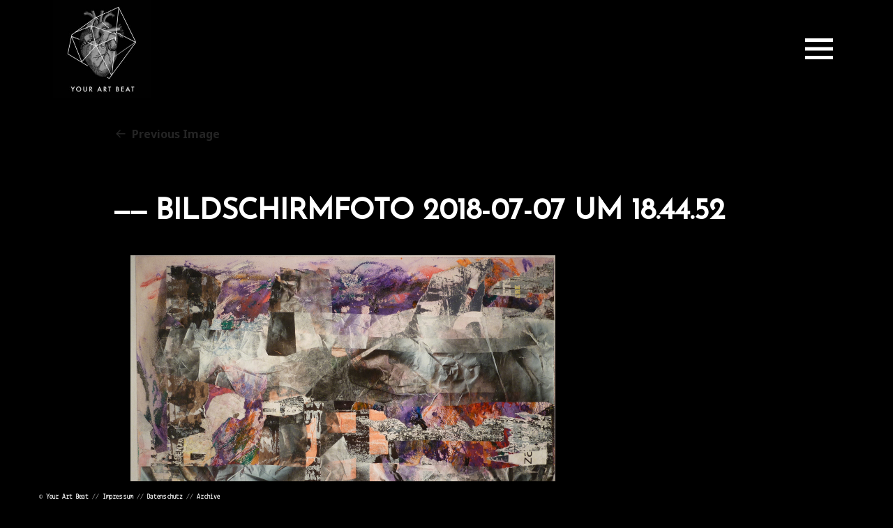

--- FILE ---
content_type: text/html; charset=UTF-8
request_url: https://yourartbeat.net/2018/07/18/christoph-kuehl-new-yab-artist/bildschirmfoto-2018-07-07-um-18-44-52/
body_size: 11368
content:
<!DOCTYPE html>
<html lang="en-US"
	prefix="og: https://ogp.me/ns#"  class="no-js">
<head>
	<meta charset="UTF-8">
	<meta name="viewport" content="width=device-width, initial-scale=1.0">
	<link rel="profile" href="http://gmpg.org/xfn/11">
	<link rel="pingback" href="https://yourartbeat.net/xmlrpc.php">
	<!--[if lt IE 9]>
	<script src="https://yourartbeat.net/wp-content/themes/twentyfifteen/js/html5.js"></script>
	<![endif]-->
	<script>(function(html){html.className = html.className.replace(/\bno-js\b/,'js')})(document.documentElement);</script>
<title>Bildschirmfoto 2018-07-07 um 18.44.52 | Your Art Beat</title>

		<!-- All in One SEO 4.1.4.5 -->
		<meta name="robots" content="max-image-preview:large" />
		<meta property="og:locale" content="en_US" />
		<meta property="og:site_name" content="Your Art Beat | A collective art memory" />
		<meta property="og:type" content="article" />
		<meta property="og:title" content="Bildschirmfoto 2018-07-07 um 18.44.52 | Your Art Beat" />
		<meta property="og:image" content="https://yourartbeat.net/wp-content/uploads/2016/11/cropped-YourArtBeat.jpg" />
		<meta property="og:image:secure_url" content="https://yourartbeat.net/wp-content/uploads/2016/11/cropped-YourArtBeat.jpg" />
		<meta property="article:published_time" content="2018-07-07T16:45:06+00:00" />
		<meta property="article:modified_time" content="2018-07-07T16:45:06+00:00" />
		<meta name="twitter:card" content="summary" />
		<meta name="twitter:domain" content="yourartbeat.net" />
		<meta name="twitter:title" content="Bildschirmfoto 2018-07-07 um 18.44.52 | Your Art Beat" />
		<meta name="twitter:image" content="https://yourartbeat.net/wp-content/uploads/2016/11/cropped-YourArtBeat.jpg" />
		<meta name="google" content="nositelinkssearchbox" />
		<script type="application/ld+json" class="aioseo-schema">
			{"@context":"https:\/\/schema.org","@graph":[{"@type":"WebSite","@id":"https:\/\/yourartbeat.net\/#website","url":"https:\/\/yourartbeat.net\/","name":"Your Art Beat","description":"A collective art memory","inLanguage":"en-US","publisher":{"@id":"https:\/\/yourartbeat.net\/#organization"}},{"@type":"Organization","@id":"https:\/\/yourartbeat.net\/#organization","name":"Your Art Beat","url":"https:\/\/yourartbeat.net\/","logo":{"@type":"ImageObject","@id":"https:\/\/yourartbeat.net\/#organizationLogo","url":"https:\/\/yourartbeat.net\/wp-content\/uploads\/2016\/11\/cropped-YourArtBeat.jpg","width":248,"height":248},"image":{"@id":"https:\/\/yourartbeat.net\/#organizationLogo"}},{"@type":"BreadcrumbList","@id":"https:\/\/yourartbeat.net\/2018\/07\/18\/christoph-kuehl-new-yab-artist\/bildschirmfoto-2018-07-07-um-18-44-52\/#breadcrumblist","itemListElement":[{"@type":"ListItem","@id":"https:\/\/yourartbeat.net\/#listItem","position":1,"item":{"@type":"WebPage","@id":"https:\/\/yourartbeat.net\/","name":"Home","description":"A collective art memory","url":"https:\/\/yourartbeat.net\/"},"nextItem":"https:\/\/yourartbeat.net\/2018\/07\/18\/christoph-kuehl-new-yab-artist\/bildschirmfoto-2018-07-07-um-18-44-52\/#listItem"},{"@type":"ListItem","@id":"https:\/\/yourartbeat.net\/2018\/07\/18\/christoph-kuehl-new-yab-artist\/bildschirmfoto-2018-07-07-um-18-44-52\/#listItem","position":2,"item":{"@type":"WebPage","@id":"https:\/\/yourartbeat.net\/2018\/07\/18\/christoph-kuehl-new-yab-artist\/bildschirmfoto-2018-07-07-um-18-44-52\/","name":"Bildschirmfoto 2018-07-07 um 18.44.52","url":"https:\/\/yourartbeat.net\/2018\/07\/18\/christoph-kuehl-new-yab-artist\/bildschirmfoto-2018-07-07-um-18-44-52\/"},"previousItem":"https:\/\/yourartbeat.net\/#listItem"}]},{"@type":"Person","@id":"https:\/\/yourartbeat.net\/author\/johanna\/#author","url":"https:\/\/yourartbeat.net\/author\/johanna\/","name":"Johanna"},{"@type":"ItemPage","@id":"https:\/\/yourartbeat.net\/2018\/07\/18\/christoph-kuehl-new-yab-artist\/bildschirmfoto-2018-07-07-um-18-44-52\/#itempage","url":"https:\/\/yourartbeat.net\/2018\/07\/18\/christoph-kuehl-new-yab-artist\/bildschirmfoto-2018-07-07-um-18-44-52\/","name":"Bildschirmfoto 2018-07-07 um 18.44.52 | Your Art Beat","inLanguage":"en-US","isPartOf":{"@id":"https:\/\/yourartbeat.net\/#website"},"breadcrumb":{"@id":"https:\/\/yourartbeat.net\/2018\/07\/18\/christoph-kuehl-new-yab-artist\/bildschirmfoto-2018-07-07-um-18-44-52\/#breadcrumblist"},"author":"https:\/\/yourartbeat.net\/author\/johanna\/#author","creator":"https:\/\/yourartbeat.net\/author\/johanna\/#author","datePublished":"2018-07-07T16:45:06+02:00","dateModified":"2018-07-07T16:45:06+02:00"}]}
		</script>
		<!-- All in One SEO -->

<link rel='dns-prefetch' href='//fonts.googleapis.com' />
<link href='https://fonts.gstatic.com' crossorigin rel='preconnect' />
<link rel="alternate" type="application/rss+xml" title="Your Art Beat &raquo; Feed" href="https://yourartbeat.net/feed/" />
<link rel="alternate" type="application/rss+xml" title="Your Art Beat &raquo; Comments Feed" href="https://yourartbeat.net/comments/feed/" />
<link rel="alternate" type="application/rss+xml" title="Your Art Beat &raquo; Bildschirmfoto 2018-07-07 um 18.44.52 Comments Feed" href="https://yourartbeat.net/2018/07/18/christoph-kuehl-new-yab-artist/bildschirmfoto-2018-07-07-um-18-44-52/feed/" />
<script>
window._wpemojiSettings = {"baseUrl":"https:\/\/s.w.org\/images\/core\/emoji\/14.0.0\/72x72\/","ext":".png","svgUrl":"https:\/\/s.w.org\/images\/core\/emoji\/14.0.0\/svg\/","svgExt":".svg","source":{"concatemoji":"https:\/\/yourartbeat.net\/wp-includes\/js\/wp-emoji-release.min.js?ver=6.2.8"}};
/*! This file is auto-generated */
!function(e,a,t){var n,r,o,i=a.createElement("canvas"),p=i.getContext&&i.getContext("2d");function s(e,t){p.clearRect(0,0,i.width,i.height),p.fillText(e,0,0);e=i.toDataURL();return p.clearRect(0,0,i.width,i.height),p.fillText(t,0,0),e===i.toDataURL()}function c(e){var t=a.createElement("script");t.src=e,t.defer=t.type="text/javascript",a.getElementsByTagName("head")[0].appendChild(t)}for(o=Array("flag","emoji"),t.supports={everything:!0,everythingExceptFlag:!0},r=0;r<o.length;r++)t.supports[o[r]]=function(e){if(p&&p.fillText)switch(p.textBaseline="top",p.font="600 32px Arial",e){case"flag":return s("\ud83c\udff3\ufe0f\u200d\u26a7\ufe0f","\ud83c\udff3\ufe0f\u200b\u26a7\ufe0f")?!1:!s("\ud83c\uddfa\ud83c\uddf3","\ud83c\uddfa\u200b\ud83c\uddf3")&&!s("\ud83c\udff4\udb40\udc67\udb40\udc62\udb40\udc65\udb40\udc6e\udb40\udc67\udb40\udc7f","\ud83c\udff4\u200b\udb40\udc67\u200b\udb40\udc62\u200b\udb40\udc65\u200b\udb40\udc6e\u200b\udb40\udc67\u200b\udb40\udc7f");case"emoji":return!s("\ud83e\udef1\ud83c\udffb\u200d\ud83e\udef2\ud83c\udfff","\ud83e\udef1\ud83c\udffb\u200b\ud83e\udef2\ud83c\udfff")}return!1}(o[r]),t.supports.everything=t.supports.everything&&t.supports[o[r]],"flag"!==o[r]&&(t.supports.everythingExceptFlag=t.supports.everythingExceptFlag&&t.supports[o[r]]);t.supports.everythingExceptFlag=t.supports.everythingExceptFlag&&!t.supports.flag,t.DOMReady=!1,t.readyCallback=function(){t.DOMReady=!0},t.supports.everything||(n=function(){t.readyCallback()},a.addEventListener?(a.addEventListener("DOMContentLoaded",n,!1),e.addEventListener("load",n,!1)):(e.attachEvent("onload",n),a.attachEvent("onreadystatechange",function(){"complete"===a.readyState&&t.readyCallback()})),(e=t.source||{}).concatemoji?c(e.concatemoji):e.wpemoji&&e.twemoji&&(c(e.twemoji),c(e.wpemoji)))}(window,document,window._wpemojiSettings);
</script>
<style>
img.wp-smiley,
img.emoji {
	display: inline !important;
	border: none !important;
	box-shadow: none !important;
	height: 1em !important;
	width: 1em !important;
	margin: 0 0.07em !important;
	vertical-align: -0.1em !important;
	background: none !important;
	padding: 0 !important;
}
</style>
	<link rel='stylesheet' id='wp-block-library-css' href='https://yourartbeat.net/wp-includes/css/dist/block-library/style.min.css?ver=6.2.8' media='all' />
<style id='wp-block-library-theme-inline-css'>
.wp-block-audio figcaption{color:#555;font-size:13px;text-align:center}.is-dark-theme .wp-block-audio figcaption{color:hsla(0,0%,100%,.65)}.wp-block-audio{margin:0 0 1em}.wp-block-code{border:1px solid #ccc;border-radius:4px;font-family:Menlo,Consolas,monaco,monospace;padding:.8em 1em}.wp-block-embed figcaption{color:#555;font-size:13px;text-align:center}.is-dark-theme .wp-block-embed figcaption{color:hsla(0,0%,100%,.65)}.wp-block-embed{margin:0 0 1em}.blocks-gallery-caption{color:#555;font-size:13px;text-align:center}.is-dark-theme .blocks-gallery-caption{color:hsla(0,0%,100%,.65)}.wp-block-image figcaption{color:#555;font-size:13px;text-align:center}.is-dark-theme .wp-block-image figcaption{color:hsla(0,0%,100%,.65)}.wp-block-image{margin:0 0 1em}.wp-block-pullquote{border-bottom:4px solid;border-top:4px solid;color:currentColor;margin-bottom:1.75em}.wp-block-pullquote cite,.wp-block-pullquote footer,.wp-block-pullquote__citation{color:currentColor;font-size:.8125em;font-style:normal;text-transform:uppercase}.wp-block-quote{border-left:.25em solid;margin:0 0 1.75em;padding-left:1em}.wp-block-quote cite,.wp-block-quote footer{color:currentColor;font-size:.8125em;font-style:normal;position:relative}.wp-block-quote.has-text-align-right{border-left:none;border-right:.25em solid;padding-left:0;padding-right:1em}.wp-block-quote.has-text-align-center{border:none;padding-left:0}.wp-block-quote.is-large,.wp-block-quote.is-style-large,.wp-block-quote.is-style-plain{border:none}.wp-block-search .wp-block-search__label{font-weight:700}.wp-block-search__button{border:1px solid #ccc;padding:.375em .625em}:where(.wp-block-group.has-background){padding:1.25em 2.375em}.wp-block-separator.has-css-opacity{opacity:.4}.wp-block-separator{border:none;border-bottom:2px solid;margin-left:auto;margin-right:auto}.wp-block-separator.has-alpha-channel-opacity{opacity:1}.wp-block-separator:not(.is-style-wide):not(.is-style-dots){width:100px}.wp-block-separator.has-background:not(.is-style-dots){border-bottom:none;height:1px}.wp-block-separator.has-background:not(.is-style-wide):not(.is-style-dots){height:2px}.wp-block-table{margin:0 0 1em}.wp-block-table td,.wp-block-table th{word-break:normal}.wp-block-table figcaption{color:#555;font-size:13px;text-align:center}.is-dark-theme .wp-block-table figcaption{color:hsla(0,0%,100%,.65)}.wp-block-video figcaption{color:#555;font-size:13px;text-align:center}.is-dark-theme .wp-block-video figcaption{color:hsla(0,0%,100%,.65)}.wp-block-video{margin:0 0 1em}.wp-block-template-part.has-background{margin-bottom:0;margin-top:0;padding:1.25em 2.375em}
</style>
<link rel='stylesheet' id='classic-theme-styles-css' href='https://yourartbeat.net/wp-includes/css/classic-themes.min.css?ver=6.2.8' media='all' />
<style id='global-styles-inline-css'>
body{--wp--preset--color--black: #000000;--wp--preset--color--cyan-bluish-gray: #abb8c3;--wp--preset--color--white: #fff;--wp--preset--color--pale-pink: #f78da7;--wp--preset--color--vivid-red: #cf2e2e;--wp--preset--color--luminous-vivid-orange: #ff6900;--wp--preset--color--luminous-vivid-amber: #fcb900;--wp--preset--color--light-green-cyan: #7bdcb5;--wp--preset--color--vivid-green-cyan: #00d084;--wp--preset--color--pale-cyan-blue: #8ed1fc;--wp--preset--color--vivid-cyan-blue: #0693e3;--wp--preset--color--vivid-purple: #9b51e0;--wp--preset--color--dark-gray: #111;--wp--preset--color--light-gray: #f1f1f1;--wp--preset--color--yellow: #f4ca16;--wp--preset--color--dark-brown: #352712;--wp--preset--color--medium-pink: #e53b51;--wp--preset--color--light-pink: #ffe5d1;--wp--preset--color--dark-purple: #2e2256;--wp--preset--color--purple: #674970;--wp--preset--color--blue-gray: #22313f;--wp--preset--color--bright-blue: #55c3dc;--wp--preset--color--light-blue: #e9f2f9;--wp--preset--gradient--vivid-cyan-blue-to-vivid-purple: linear-gradient(135deg,rgba(6,147,227,1) 0%,rgb(155,81,224) 100%);--wp--preset--gradient--light-green-cyan-to-vivid-green-cyan: linear-gradient(135deg,rgb(122,220,180) 0%,rgb(0,208,130) 100%);--wp--preset--gradient--luminous-vivid-amber-to-luminous-vivid-orange: linear-gradient(135deg,rgba(252,185,0,1) 0%,rgba(255,105,0,1) 100%);--wp--preset--gradient--luminous-vivid-orange-to-vivid-red: linear-gradient(135deg,rgba(255,105,0,1) 0%,rgb(207,46,46) 100%);--wp--preset--gradient--very-light-gray-to-cyan-bluish-gray: linear-gradient(135deg,rgb(238,238,238) 0%,rgb(169,184,195) 100%);--wp--preset--gradient--cool-to-warm-spectrum: linear-gradient(135deg,rgb(74,234,220) 0%,rgb(151,120,209) 20%,rgb(207,42,186) 40%,rgb(238,44,130) 60%,rgb(251,105,98) 80%,rgb(254,248,76) 100%);--wp--preset--gradient--blush-light-purple: linear-gradient(135deg,rgb(255,206,236) 0%,rgb(152,150,240) 100%);--wp--preset--gradient--blush-bordeaux: linear-gradient(135deg,rgb(254,205,165) 0%,rgb(254,45,45) 50%,rgb(107,0,62) 100%);--wp--preset--gradient--luminous-dusk: linear-gradient(135deg,rgb(255,203,112) 0%,rgb(199,81,192) 50%,rgb(65,88,208) 100%);--wp--preset--gradient--pale-ocean: linear-gradient(135deg,rgb(255,245,203) 0%,rgb(182,227,212) 50%,rgb(51,167,181) 100%);--wp--preset--gradient--electric-grass: linear-gradient(135deg,rgb(202,248,128) 0%,rgb(113,206,126) 100%);--wp--preset--gradient--midnight: linear-gradient(135deg,rgb(2,3,129) 0%,rgb(40,116,252) 100%);--wp--preset--duotone--dark-grayscale: url('#wp-duotone-dark-grayscale');--wp--preset--duotone--grayscale: url('#wp-duotone-grayscale');--wp--preset--duotone--purple-yellow: url('#wp-duotone-purple-yellow');--wp--preset--duotone--blue-red: url('#wp-duotone-blue-red');--wp--preset--duotone--midnight: url('#wp-duotone-midnight');--wp--preset--duotone--magenta-yellow: url('#wp-duotone-magenta-yellow');--wp--preset--duotone--purple-green: url('#wp-duotone-purple-green');--wp--preset--duotone--blue-orange: url('#wp-duotone-blue-orange');--wp--preset--font-size--small: 13px;--wp--preset--font-size--medium: 20px;--wp--preset--font-size--large: 36px;--wp--preset--font-size--x-large: 42px;--wp--preset--spacing--20: 0.44rem;--wp--preset--spacing--30: 0.67rem;--wp--preset--spacing--40: 1rem;--wp--preset--spacing--50: 1.5rem;--wp--preset--spacing--60: 2.25rem;--wp--preset--spacing--70: 3.38rem;--wp--preset--spacing--80: 5.06rem;--wp--preset--shadow--natural: 6px 6px 9px rgba(0, 0, 0, 0.2);--wp--preset--shadow--deep: 12px 12px 50px rgba(0, 0, 0, 0.4);--wp--preset--shadow--sharp: 6px 6px 0px rgba(0, 0, 0, 0.2);--wp--preset--shadow--outlined: 6px 6px 0px -3px rgba(255, 255, 255, 1), 6px 6px rgba(0, 0, 0, 1);--wp--preset--shadow--crisp: 6px 6px 0px rgba(0, 0, 0, 1);}:where(.is-layout-flex){gap: 0.5em;}body .is-layout-flow > .alignleft{float: left;margin-inline-start: 0;margin-inline-end: 2em;}body .is-layout-flow > .alignright{float: right;margin-inline-start: 2em;margin-inline-end: 0;}body .is-layout-flow > .aligncenter{margin-left: auto !important;margin-right: auto !important;}body .is-layout-constrained > .alignleft{float: left;margin-inline-start: 0;margin-inline-end: 2em;}body .is-layout-constrained > .alignright{float: right;margin-inline-start: 2em;margin-inline-end: 0;}body .is-layout-constrained > .aligncenter{margin-left: auto !important;margin-right: auto !important;}body .is-layout-constrained > :where(:not(.alignleft):not(.alignright):not(.alignfull)){max-width: var(--wp--style--global--content-size);margin-left: auto !important;margin-right: auto !important;}body .is-layout-constrained > .alignwide{max-width: var(--wp--style--global--wide-size);}body .is-layout-flex{display: flex;}body .is-layout-flex{flex-wrap: wrap;align-items: center;}body .is-layout-flex > *{margin: 0;}:where(.wp-block-columns.is-layout-flex){gap: 2em;}.has-black-color{color: var(--wp--preset--color--black) !important;}.has-cyan-bluish-gray-color{color: var(--wp--preset--color--cyan-bluish-gray) !important;}.has-white-color{color: var(--wp--preset--color--white) !important;}.has-pale-pink-color{color: var(--wp--preset--color--pale-pink) !important;}.has-vivid-red-color{color: var(--wp--preset--color--vivid-red) !important;}.has-luminous-vivid-orange-color{color: var(--wp--preset--color--luminous-vivid-orange) !important;}.has-luminous-vivid-amber-color{color: var(--wp--preset--color--luminous-vivid-amber) !important;}.has-light-green-cyan-color{color: var(--wp--preset--color--light-green-cyan) !important;}.has-vivid-green-cyan-color{color: var(--wp--preset--color--vivid-green-cyan) !important;}.has-pale-cyan-blue-color{color: var(--wp--preset--color--pale-cyan-blue) !important;}.has-vivid-cyan-blue-color{color: var(--wp--preset--color--vivid-cyan-blue) !important;}.has-vivid-purple-color{color: var(--wp--preset--color--vivid-purple) !important;}.has-black-background-color{background-color: var(--wp--preset--color--black) !important;}.has-cyan-bluish-gray-background-color{background-color: var(--wp--preset--color--cyan-bluish-gray) !important;}.has-white-background-color{background-color: var(--wp--preset--color--white) !important;}.has-pale-pink-background-color{background-color: var(--wp--preset--color--pale-pink) !important;}.has-vivid-red-background-color{background-color: var(--wp--preset--color--vivid-red) !important;}.has-luminous-vivid-orange-background-color{background-color: var(--wp--preset--color--luminous-vivid-orange) !important;}.has-luminous-vivid-amber-background-color{background-color: var(--wp--preset--color--luminous-vivid-amber) !important;}.has-light-green-cyan-background-color{background-color: var(--wp--preset--color--light-green-cyan) !important;}.has-vivid-green-cyan-background-color{background-color: var(--wp--preset--color--vivid-green-cyan) !important;}.has-pale-cyan-blue-background-color{background-color: var(--wp--preset--color--pale-cyan-blue) !important;}.has-vivid-cyan-blue-background-color{background-color: var(--wp--preset--color--vivid-cyan-blue) !important;}.has-vivid-purple-background-color{background-color: var(--wp--preset--color--vivid-purple) !important;}.has-black-border-color{border-color: var(--wp--preset--color--black) !important;}.has-cyan-bluish-gray-border-color{border-color: var(--wp--preset--color--cyan-bluish-gray) !important;}.has-white-border-color{border-color: var(--wp--preset--color--white) !important;}.has-pale-pink-border-color{border-color: var(--wp--preset--color--pale-pink) !important;}.has-vivid-red-border-color{border-color: var(--wp--preset--color--vivid-red) !important;}.has-luminous-vivid-orange-border-color{border-color: var(--wp--preset--color--luminous-vivid-orange) !important;}.has-luminous-vivid-amber-border-color{border-color: var(--wp--preset--color--luminous-vivid-amber) !important;}.has-light-green-cyan-border-color{border-color: var(--wp--preset--color--light-green-cyan) !important;}.has-vivid-green-cyan-border-color{border-color: var(--wp--preset--color--vivid-green-cyan) !important;}.has-pale-cyan-blue-border-color{border-color: var(--wp--preset--color--pale-cyan-blue) !important;}.has-vivid-cyan-blue-border-color{border-color: var(--wp--preset--color--vivid-cyan-blue) !important;}.has-vivid-purple-border-color{border-color: var(--wp--preset--color--vivid-purple) !important;}.has-vivid-cyan-blue-to-vivid-purple-gradient-background{background: var(--wp--preset--gradient--vivid-cyan-blue-to-vivid-purple) !important;}.has-light-green-cyan-to-vivid-green-cyan-gradient-background{background: var(--wp--preset--gradient--light-green-cyan-to-vivid-green-cyan) !important;}.has-luminous-vivid-amber-to-luminous-vivid-orange-gradient-background{background: var(--wp--preset--gradient--luminous-vivid-amber-to-luminous-vivid-orange) !important;}.has-luminous-vivid-orange-to-vivid-red-gradient-background{background: var(--wp--preset--gradient--luminous-vivid-orange-to-vivid-red) !important;}.has-very-light-gray-to-cyan-bluish-gray-gradient-background{background: var(--wp--preset--gradient--very-light-gray-to-cyan-bluish-gray) !important;}.has-cool-to-warm-spectrum-gradient-background{background: var(--wp--preset--gradient--cool-to-warm-spectrum) !important;}.has-blush-light-purple-gradient-background{background: var(--wp--preset--gradient--blush-light-purple) !important;}.has-blush-bordeaux-gradient-background{background: var(--wp--preset--gradient--blush-bordeaux) !important;}.has-luminous-dusk-gradient-background{background: var(--wp--preset--gradient--luminous-dusk) !important;}.has-pale-ocean-gradient-background{background: var(--wp--preset--gradient--pale-ocean) !important;}.has-electric-grass-gradient-background{background: var(--wp--preset--gradient--electric-grass) !important;}.has-midnight-gradient-background{background: var(--wp--preset--gradient--midnight) !important;}.has-small-font-size{font-size: var(--wp--preset--font-size--small) !important;}.has-medium-font-size{font-size: var(--wp--preset--font-size--medium) !important;}.has-large-font-size{font-size: var(--wp--preset--font-size--large) !important;}.has-x-large-font-size{font-size: var(--wp--preset--font-size--x-large) !important;}
.wp-block-navigation a:where(:not(.wp-element-button)){color: inherit;}
:where(.wp-block-columns.is-layout-flex){gap: 2em;}
.wp-block-pullquote{font-size: 1.5em;line-height: 1.6;}
</style>
<link rel='stylesheet' id='contact-form-7-css' href='https://yourartbeat.net/wp-content/plugins/contact-form-7/includes/css/styles.css?ver=5.5.1' media='all' />
<link rel='stylesheet' id='responsive-lightbox-nivo_lightbox-css-css' href='https://yourartbeat.net/wp-content/plugins/responsive-lightbox-lite/assets/nivo-lightbox/nivo-lightbox.css?ver=6.2.8' media='all' />
<link rel='stylesheet' id='responsive-lightbox-nivo_lightbox-css-d-css' href='https://yourartbeat.net/wp-content/plugins/responsive-lightbox-lite/assets/nivo-lightbox/themes/default/default.css?ver=6.2.8' media='all' />
<link rel='stylesheet' id='parent-style-css' href='https://yourartbeat.net/wp-content/themes/twentyfifteen/style.css?ver=6.2.8' media='all' />
<link rel='stylesheet' id='twentyfifteen-fonts-css' href='https://fonts.googleapis.com/css?family=Noto+Sans%3A400italic%2C700italic%2C400%2C700%7CNoto+Serif%3A400italic%2C700italic%2C400%2C700%7CInconsolata%3A400%2C700&#038;subset=latin%2Clatin-ext&#038;display=fallback' media='all' />
<link rel='stylesheet' id='genericons-css' href='https://yourartbeat.net/wp-content/themes/twentyfifteen/genericons/genericons.css?ver=20201208' media='all' />
<link rel='stylesheet' id='twentyfifteen-style-css' href='https://yourartbeat.net/wp-content/themes/yourartbeat/style.css?ver=20201208' media='all' />
<style id='twentyfifteen-style-inline-css'>

			.post-navigation .nav-previous { background-image: url(https://yourartbeat.net/wp-content/uploads/2018/07/Bildschirmfoto-2018-07-07-um-18.44.52.png); }
			.post-navigation .nav-previous .post-title, .post-navigation .nav-previous a:hover .post-title, .post-navigation .nav-previous .meta-nav { color: #fff; }
			.post-navigation .nav-previous a:before { background-color: rgba(0, 0, 0, 0.4); }
		

		/* Custom Header Background Color */
		body:before,
		.site-header {
			background-color: #000000;
		}

		@media screen and (min-width: 59.6875em) {
			.site-header,
			.secondary {
				background-color: transparent;
			}

			.widget button,
			.widget input[type="button"],
			.widget input[type="reset"],
			.widget input[type="submit"],
			.widget_calendar tbody a,
			.widget_calendar tbody a:hover,
			.widget_calendar tbody a:focus {
				color: #000000;
			}
		}
	

		/* Custom Sidebar Text Color */
		.site-title a,
		.site-description,
		.secondary-toggle:before {
			color: #ffffff;
		}

		.site-title a:hover,
		.site-title a:focus {
			color: #ffffff; /* Fallback for IE7 and IE8 */
			color: rgba( 255, 255, 255, 0.7);
		}

		.secondary-toggle {
			border-color: #ffffff; /* Fallback for IE7 and IE8 */
			border-color: rgba( 255, 255, 255, 0.1);
		}

		.secondary-toggle:hover,
		.secondary-toggle:focus {
			border-color: #ffffff; /* Fallback for IE7 and IE8 */
			border-color: rgba( 255, 255, 255, 0.3);
		}

		.site-title a {
			outline-color: #ffffff; /* Fallback for IE7 and IE8 */
			outline-color: rgba( 255, 255, 255, 0.3);
		}

		@media screen and (min-width: 59.6875em) {
			.secondary a,
			.dropdown-toggle:after,
			.widget-title,
			.widget blockquote cite,
			.widget blockquote small {
				color: #ffffff;
			}

			.widget button,
			.widget input[type="button"],
			.widget input[type="reset"],
			.widget input[type="submit"],
			.widget_calendar tbody a {
				background-color: #ffffff;
			}

			.textwidget a {
				border-color: #ffffff;
			}

			.secondary a:hover,
			.secondary a:focus,
			.main-navigation .menu-item-description,
			.widget,
			.widget blockquote,
			.widget .wp-caption-text,
			.widget .gallery-caption {
				color: rgba( 255, 255, 255, 0.7);
			}

			.widget button:hover,
			.widget button:focus,
			.widget input[type="button"]:hover,
			.widget input[type="button"]:focus,
			.widget input[type="reset"]:hover,
			.widget input[type="reset"]:focus,
			.widget input[type="submit"]:hover,
			.widget input[type="submit"]:focus,
			.widget_calendar tbody a:hover,
			.widget_calendar tbody a:focus {
				background-color: rgba( 255, 255, 255, 0.7);
			}

			.widget blockquote {
				border-color: rgba( 255, 255, 255, 0.7);
			}

			.main-navigation ul,
			.main-navigation li,
			.secondary-toggle,
			.widget input,
			.widget textarea,
			.widget table,
			.widget th,
			.widget td,
			.widget pre,
			.widget li,
			.widget_categories .children,
			.widget_nav_menu .sub-menu,
			.widget_pages .children,
			.widget abbr[title] {
				border-color: rgba( 255, 255, 255, 0.1);
			}

			.dropdown-toggle:hover,
			.dropdown-toggle:focus,
			.widget hr {
				background-color: rgba( 255, 255, 255, 0.1);
			}

			.widget input:focus,
			.widget textarea:focus {
				border-color: rgba( 255, 255, 255, 0.3);
			}

			.sidebar a:focus,
			.dropdown-toggle:focus {
				outline-color: rgba( 255, 255, 255, 0.3);
			}
		}
	
</style>
<link rel='stylesheet' id='twentyfifteen-block-style-css' href='https://yourartbeat.net/wp-content/themes/twentyfifteen/css/blocks.css?ver=20190102' media='all' />
<!--[if lt IE 9]>
<link rel='stylesheet' id='twentyfifteen-ie-css' href='https://yourartbeat.net/wp-content/themes/twentyfifteen/css/ie.css?ver=20170916' media='all' />
<![endif]-->
<!--[if lt IE 8]>
<link rel='stylesheet' id='twentyfifteen-ie7-css' href='https://yourartbeat.net/wp-content/themes/twentyfifteen/css/ie7.css?ver=20141210' media='all' />
<![endif]-->
<link rel='stylesheet' id='newsletter-css' href='https://yourartbeat.net/wp-content/plugins/newsletter/style.css?ver=7.2.8' media='all' />
<script src='https://yourartbeat.net/wp-includes/js/jquery/jquery.min.js?ver=3.6.4' id='jquery-core-js'></script>
<script src='https://yourartbeat.net/wp-includes/js/jquery/jquery-migrate.min.js?ver=3.4.0' id='jquery-migrate-js'></script>
<script src='https://yourartbeat.net/wp-content/plugins/responsive-lightbox-lite/assets/nivo-lightbox/nivo-lightbox.min.js?ver=6.2.8' id='responsive-lightbox-nivo_lightbox-js'></script>
<script id='responsive-lightbox-lite-script-js-extra'>
var rllArgs = {"script":"nivo_lightbox","selector":"lightbox","custom_events":""};
</script>
<script src='https://yourartbeat.net/wp-content/plugins/responsive-lightbox-lite/assets/inc/script.js?ver=6.2.8' id='responsive-lightbox-lite-script-js'></script>
<script src='https://yourartbeat.net/wp-content/themes/twentyfifteen/js/keyboard-image-navigation.js?ver=20141210' id='twentyfifteen-keyboard-image-navigation-js'></script>
<link rel="https://api.w.org/" href="https://yourartbeat.net/wp-json/" /><link rel="alternate" type="application/json" href="https://yourartbeat.net/wp-json/wp/v2/media/1936" /><link rel="EditURI" type="application/rsd+xml" title="RSD" href="https://yourartbeat.net/xmlrpc.php?rsd" />
<link rel="wlwmanifest" type="application/wlwmanifest+xml" href="https://yourartbeat.net/wp-includes/wlwmanifest.xml" />
<meta name="generator" content="WordPress 6.2.8" />
<link rel='shortlink' href='https://yourartbeat.net/?p=1936' />
<link rel="alternate" type="application/json+oembed" href="https://yourartbeat.net/wp-json/oembed/1.0/embed?url=https%3A%2F%2Fyourartbeat.net%2F2018%2F07%2F18%2Fchristoph-kuehl-new-yab-artist%2Fbildschirmfoto-2018-07-07-um-18-44-52%2F" />
<link rel="alternate" type="text/xml+oembed" href="https://yourartbeat.net/wp-json/oembed/1.0/embed?url=https%3A%2F%2Fyourartbeat.net%2F2018%2F07%2F18%2Fchristoph-kuehl-new-yab-artist%2Fbildschirmfoto-2018-07-07-um-18-44-52%2F&#038;format=xml" />
<!-- Analytics by WP-Statistics v13.1.1 - https://wp-statistics.com/ -->
<script>var WP_Statistics_http = new XMLHttpRequest();WP_Statistics_http.open('GET', 'https://yourartbeat.net/wp-json/wp-statistics/v2/hit?_=1768553209&_wpnonce=02d8d28d4e&wp_statistics_hit_rest=yes&browser=Unknown&platform=Unknown&version=Unknown&referred=https://yourartbeat.net&ip=3.18.213.177&exclusion_match=yes&exclusion_reason=CrawlerDetect&ua=Mozilla/5.0 (Macintosh; Intel Mac OS X 10_15_7) AppleWebKit/537.36 (KHTML, like Gecko) Chrome/131.0.0.0 Safari/537.36; ClaudeBot/1.0; +claudebot@anthropic.com)&track_all=1&timestamp=1768556809&current_page_type=post&current_page_id=1936&search_query&page_uri=/2018/07/18/christoph-kuehl-new-yab-artist/bildschirmfoto-2018-07-07-um-18-44-52/&user_id=0', true);WP_Statistics_http.setRequestHeader("Content-Type", "application/json;charset=UTF-8");WP_Statistics_http.send(null);</script>

<style type="text/css"></style>

<style type="text/css">
.synved-social-resolution-single {
display: inline-block;
}
.synved-social-resolution-normal {
display: inline-block;
}
.synved-social-resolution-hidef {
display: none;
}

@media only screen and (min--moz-device-pixel-ratio: 2),
only screen and (-o-min-device-pixel-ratio: 2/1),
only screen and (-webkit-min-device-pixel-ratio: 2),
only screen and (min-device-pixel-ratio: 2),
only screen and (min-resolution: 2dppx),
only screen and (min-resolution: 192dpi) {
	.synved-social-resolution-normal {
	display: none;
	}
	.synved-social-resolution-hidef {
	display: inline-block;
	}
}
</style>
		<style type="text/css" id="twentyfifteen-header-css">
				.site-header {
			padding-top: 14px;
			padding-bottom: 14px;
		}

		.site-branding {
			min-height: 42px;
		}

		@media screen and (min-width: 46.25em) {
			.site-header {
				padding-top: 21px;
				padding-bottom: 21px;
			}
			.site-branding {
				min-height: 56px;
			}
		}
		@media screen and (min-width: 55em) {
			.site-header {
				padding-top: 25px;
				padding-bottom: 25px;
			}
			.site-branding {
				min-height: 62px;
			}
		}
		@media screen and (min-width: 59.6875em) {
			.site-header {
				padding-top: 0;
				padding-bottom: 0;
			}
			.site-branding {
				min-height: 0;
			}
		}
					.site-title,
		.site-description {
			clip: rect(1px, 1px, 1px, 1px);
			position: absolute;
		}
		</style>
		<style id="custom-background-css">
body.custom-background { background-color: #000000; }
</style>
	<link rel="icon" href="https://yourartbeat.net/wp-content/uploads/2016/11/cropped-Bildschirmfoto-2016-12-31-um-18.11.23-32x32.png" sizes="32x32" />
<link rel="icon" href="https://yourartbeat.net/wp-content/uploads/2016/11/cropped-Bildschirmfoto-2016-12-31-um-18.11.23-192x192.png" sizes="192x192" />
<link rel="apple-touch-icon" href="https://yourartbeat.net/wp-content/uploads/2016/11/cropped-Bildschirmfoto-2016-12-31-um-18.11.23-180x180.png" />
<meta name="msapplication-TileImage" content="https://yourartbeat.net/wp-content/uploads/2016/11/cropped-Bildschirmfoto-2016-12-31-um-18.11.23-270x270.png" />
    <link href="https://fonts.googleapis.com/css?family=Josefin+Sans" rel="stylesheet">
    <link href="https://fonts.googleapis.com/css?family=Lekton" rel="stylesheet">
    <link href="https://yourartbeat.net/wp-content/themes/yourartbeat/css/normalize.css" rel="stylesheet" type="text/css">
    <link href="https://yourartbeat.net/wp-content/themes/yourartbeat/css/animate.css" rel="stylesheet" type="text/css">
    <link href="https://yourartbeat.net/wp-content/themes/yourartbeat/css/font-awesome.css" rel="stylesheet" type="text/css">
    
</head>

<body class="attachment attachment-template-default single single-attachment postid-1936 attachmentid-1936 attachment-png custom-background wp-custom-logo wp-embed-responsive">
<div id="page" class="hfeed site">
	<a class="skip-link screen-reader-text" href="#content">Skip to content</a>

	<div id="sidebar" class="sidebar">
		<header id="masthead" class="site-header" role="banner">
			<div class="site-branding">
                  <div class="nav-logo">
                        <a href="https://yourartbeat.net/" class="custom-logo-link" rel="home"><img width="248" height="248" src="https://yourartbeat.net/wp-content/uploads/2016/11/cropped-YourArtBeat.jpg" class="custom-logo" alt="Your Art Beat" decoding="async" srcset="https://yourartbeat.net/wp-content/uploads/2016/11/cropped-YourArtBeat.jpg 248w, https://yourartbeat.net/wp-content/uploads/2016/11/cropped-YourArtBeat-150x150.jpg 150w" sizes="(max-width: 248px) 100vw, 248px" /></a>                                <p class="site-title"><a href="https://yourartbeat.net/" rel="home">Your Art Beat</a></p>
                                                            <p class="site-description">A collective art memory</p>
                                                </div>

				
				<button class="secondary-toggle">Menu and widgets</button>
			</div><!-- .site-branding -->
		</header><!-- .site-header -->

                	<div id="secondary" class="secondary animated bounceInUp">
      
      
					<nav id="site-navigation" class="main-navigation" role="navigation">
                
                                        <div id="widget-area" class="widget-area" role="complementary">
                                                    </div><!-- .widget-area -->
                                
				<div class="menu-main-nav-container"><ul id="menu-main-nav" class="nav-menu"><li id="menu-item-45" class="menu-item menu-item-type-custom menu-item-object-custom menu-item-45"><a href="https://yourartbeat.net/blog">Blog</a></li>
<li id="menu-item-2342" class="menu-item menu-item-type-custom menu-item-object-custom menu-item-2342"><a href="https://your-art-beat-market.myshopify.com/">SHOP</a></li>
<li id="menu-item-2332" class="menu-item menu-item-type-post_type menu-item-object-page menu-item-2332"><a href="https://yourartbeat.net/association-2/">ASSOCIATION</a></li>
<li id="menu-item-2320" class="menu-item menu-item-type-post_type menu-item-object-page menu-item-2320"><a href="https://yourartbeat.net/deutsch-mitgliedschaft-im-your-art-beat-e-v/">MEMBERSHIP</a></li>
<li id="menu-item-2317" class="menu-item menu-item-type-post_type menu-item-object-page menu-item-2317"><a href="https://yourartbeat.net/creative-service-entwurf/">CREATIVE SERVICE</a></li>
<li id="menu-item-2316" class="menu-item menu-item-type-post_type menu-item-object-page menu-item-2316"><a href="https://yourartbeat.net/project/">PROJECT</a></li>
<li id="menu-item-2318" class="menu-item menu-item-type-post_type menu-item-object-page menu-item-2318"><a href="https://yourartbeat.net/team-contact/">TEAM &#038; CONTACT</a></li>
</ul></div>                
                
                 <div id="menu_search">
            <form role="search" method="get" class="search-form" action="https://yourartbeat.net/">
                <label>
                    <span class="screen-reader-text">Search for:</span>
                    <input type="search" class="search-field"
                        placeholder="Quest for the Grail"
                        value="" name="s"
                        title="Search for:" />
                </label>
    
            </form>
        </div>
			</nav><!-- .main-navigation -->
		        
       

		        
        
        
            <div id="nav_bg">
            </div>
		

	</div><!-- .secondary -->

	     
         <!-- Navigation -->

	<div id="content" class="site-content">

	<div id="primary" class="content-area">
		<main id="main" class="site-main" role="main">

			
			<article id="post-1936" class="post-1936 attachment type-attachment status-inherit hentry">

				<nav id="image-navigation" class="navigation image-navigation">
					<div class="nav-links">
						<div class="nav-previous"><a href='https://yourartbeat.net/wp-content/uploads/2018/07/P1120782_95x95@2x.png' rel="lightbox[gallery-0]">Previous Image</a></div><div class="nav-next"></div>
					</div><!-- .nav-links -->
				</nav><!-- .image-navigation -->

				<header class="entry-header">
					<h1 class="entry-title">Bildschirmfoto 2018-07-07 um 18.44.52</h1>				</header><!-- .entry-header -->

				<div class="entry-content">

					<div class="entry-attachment">
						<img width="609" height="464" src="https://yourartbeat.net/wp-content/uploads/2018/07/Bildschirmfoto-2018-07-07-um-18.44.52.png" class="attachment-large size-large" alt="" decoding="async" loading="lazy" />
						
						</div><!-- .entry-attachment -->

											</div><!-- .entry-content -->

					<footer class="entry-footer">
					<span class="posted-on"><span class="screen-reader-text">Posted on </span><a href="https://yourartbeat.net/2018/07/18/christoph-kuehl-new-yab-artist/bildschirmfoto-2018-07-07-um-18-44-52/" rel="bookmark"><time class="entry-date published updated" datetime="2018-07-07T18:45:06+02:00">7. July 2018</time></a></span><span class="full-size-link"><span class="screen-reader-text">Full size </span><a href="https://yourartbeat.net/wp-content/uploads/2018/07/Bildschirmfoto-2018-07-07-um-18.44.52.png">609 &times; 464</a></span>											</footer><!-- .entry-footer -->

				</article><!-- #post-1936 -->

				
<div id="comments" class="comments-area">

	
	
		<div id="respond" class="comment-respond">
		<h3 id="reply-title" class="comment-reply-title">Leave a Reply <small><a rel="nofollow" id="cancel-comment-reply-link" href="/2018/07/18/christoph-kuehl-new-yab-artist/bildschirmfoto-2018-07-07-um-18-44-52/#respond" style="display:none;">Cancel reply</a></small></h3><form action="https://yourartbeat.net/wp-comments-post.php" method="post" id="commentform" class="comment-form" novalidate><p class="comment-notes"><span id="email-notes">Your email address will not be published.</span> <span class="required-field-message">Required fields are marked <span class="required">*</span></span></p><p class="comment-form-comment"><label for="comment">Comment <span class="required">*</span></label> <textarea autocomplete="new-password"  id="eb32a992e5"  name="eb32a992e5"   cols="45" rows="8" maxlength="65525" required></textarea><textarea id="comment" aria-hidden="true" name="comment" autocomplete="new-password" style="padding:0 !important;clip:rect(1px, 1px, 1px, 1px) !important;position:absolute !important;white-space:nowrap !important;height:1px !important;width:1px !important;overflow:hidden !important;" tabindex="-1"></textarea><script data-noptimize type="text/javascript">document.getElementById("comment").setAttribute( "id", "ae10d401eff8c5bc190f78295b03b784" );document.getElementById("eb32a992e5").setAttribute( "id", "comment" );</script></p><p class="comment-form-author"><label for="author">Name <span class="required">*</span></label> <input id="author" name="author" type="text" value="" size="30" maxlength="245" autocomplete="name" required /></p>
<p class="comment-form-email"><label for="email">Email <span class="required">*</span></label> <input id="email" name="email" type="email" value="" size="30" maxlength="100" aria-describedby="email-notes" autocomplete="email" required /></p>
<p class="comment-form-url"><label for="url">Website</label> <input id="url" name="url" type="url" value="" size="30" maxlength="200" autocomplete="url" /></p>
<p class="comment-form-cookies-consent"><input id="wp-comment-cookies-consent" name="wp-comment-cookies-consent" type="checkbox" value="yes" /> <label for="wp-comment-cookies-consent">Save my name, email, and website in this browser for the next time I comment.</label></p>
<p class="form-submit"><input name="submit" type="submit" id="submit" class="submit" value="Post Comment" /> <input type='hidden' name='comment_post_ID' value='1936' id='comment_post_ID' />
<input type='hidden' name='comment_parent' id='comment_parent' value='0' />
</p></form>	</div><!-- #respond -->
	
</div><!-- .comments-area -->

	<nav class="navigation post-navigation" aria-label="Posts">
		<h2 class="screen-reader-text">Post navigation</h2>
		<div class="nav-links"><div class="nav-previous"><a href="https://yourartbeat.net/2018/07/18/christoph-kuehl-new-yab-artist/" rel="prev"><span class="meta-nav">Published in</span><span class="post-title">CHRISTOPH KÜHL &#8211; NEW YAB ARTIST</span></a></div></div>
	</nav>
		</main><!-- .site-main -->
	</div><!-- .content-area -->


	</div><!-- .site-content -->

	<footer id="colophon" class="site-footer" role="contentinfo">
       
		<div class="site-info">
            
            <p>© <a href="https://yourartbeat.net">Your Art Beat</a> // <a href="https://yourartbeat.net/imprint">Impressum</a> // <a href="https://yourartbeat.net/wp-content/uploads/2018/11/Datenschutzerklärung_YAB.pdf" target="_blank">Datenschutz</a> // <a href="https://yourartbeat.net/archive">Archive</a></p>
		</div><!-- .site-info -->
            

	</footer><!-- .site-footer -->

</div><!-- .site -->

<script src='https://yourartbeat.net/wp-includes/js/dist/vendor/wp-polyfill-inert.min.js?ver=3.1.2' id='wp-polyfill-inert-js'></script>
<script src='https://yourartbeat.net/wp-includes/js/dist/vendor/regenerator-runtime.min.js?ver=0.13.11' id='regenerator-runtime-js'></script>
<script src='https://yourartbeat.net/wp-includes/js/dist/vendor/wp-polyfill.min.js?ver=3.15.0' id='wp-polyfill-js'></script>
<script id='contact-form-7-js-extra'>
var wpcf7 = {"api":{"root":"https:\/\/yourartbeat.net\/wp-json\/","namespace":"contact-form-7\/v1"}};
</script>
<script src='https://yourartbeat.net/wp-content/plugins/contact-form-7/includes/js/index.js?ver=5.5.1' id='contact-form-7-js'></script>
<script src='https://yourartbeat.net/wp-content/themes/twentyfifteen/js/skip-link-focus-fix.js?ver=20141028' id='twentyfifteen-skip-link-focus-fix-js'></script>
<script src='https://yourartbeat.net/wp-includes/js/comment-reply.min.js?ver=6.2.8' id='comment-reply-js'></script>
<script id='twentyfifteen-script-js-extra'>
var screenReaderText = {"expand":"<span class=\"screen-reader-text\">expand child menu<\/span>","collapse":"<span class=\"screen-reader-text\">collapse child menu<\/span>"};
</script>
<script src='https://yourartbeat.net/wp-content/themes/twentyfifteen/js/functions.js?ver=20171218' id='twentyfifteen-script-js'></script>

</body>
</html>


--- FILE ---
content_type: text/css
request_url: https://yourartbeat.net/wp-content/themes/yourartbeat/style.css?ver=20201208
body_size: 44043
content:
/*
 Theme Name:   Your Art Beat
 Theme URI:    http://example.com/twenty-fifteen-child/
 Description:  Your Art Beat Child Theme
 Author:       Martin Doerken
 Author URI:   http://zsuwd.de
 Template:     twentyfifteen
 Version:      1.0.0
 License:      GNU General Public License v2 or later
 License URI:  http://www.gnu.org/licenses/gpl-2.0.html
 Tags:         light, dark, two-columns, right-sidebar, responsive-layout, accessibility-ready
 Text Domain:  twenty-fifteen-child
*/
/* ******************************* */
/* Miscellaneous, Body, Containers */
html {
  font-family: sans-serif;
  -ms-text-size-adjust: 100%;
  -webkit-text-size-adjust: 100%;
}
body {
  margin: 0;
}
article,
aside,
details,
figcaption,
figure,
footer,
header,
hgroup,
main,
menu,
nav,
section,
summary {
  display: block;
}
audio,
canvas,
progress,
video {
  display: inline-block;
  vertical-align: baseline;
}
audio:not([controls]) {
  display: none;
  height: 0;
}
[hidden],
template {
  display: none;
}
a {
  background-color: transparent;
}
a:active,
a:hover {
  outline: 0;
}
abbr[title] {
  border-bottom: 1px dotted;
}
b,
strong {
  font-weight: bold;
}
dfn {
  font-style: italic;
}
h1 {
  font-size: 2em;
  margin: 0.67em 0;
}
mark {
  background: #ff0;
  color: #000000;
}
small {
  font-size: 80%;
}
sub,
sup {
  font-size: 75%;
  line-height: 0;
  position: relative;
  vertical-align: baseline;
}
sup {
  top: -0.5em;
}
sub {
  bottom: -0.25em;
}
img {
  border: 0;
}
svg:not(:root) {
  overflow: hidden;
}
figure {
  margin: 1em 40px;
}
hr {
  -webkit-box-sizing: content-box;
  -moz-box-sizing: content-box;
  box-sizing: content-box;
  height: 0;
}
pre {
  overflow: auto;
}
code,
kbd,
pre,
samp {
  font-family: monospace, monospace;
  font-size: 1em;
}
button,
input,
optgroup,
select,
textarea {
  color: inherit;
  font: inherit;
  margin: 0;
}
button {
  overflow: visible;
}
button,
select {
  text-transform: none;
}
button,
html input[type="button"],
input[type="reset"],
input[type="submit"] {
  -webkit-appearance: button;
  cursor: pointer;
}
button[disabled],
html input[disabled] {
  cursor: default;
}
button::-moz-focus-inner,
input::-moz-focus-inner {
  border: 0;
  padding: 0;
}
input {
  line-height: normal;
}
input[type="checkbox"],
input[type="radio"] {
  -webkit-box-sizing: border-box;
  -moz-box-sizing: border-box;
  box-sizing: border-box;
  padding: 0;
}
input[type="number"]::-webkit-inner-spin-button,
input[type="number"]::-webkit-outer-spin-button {
  height: auto;
}
input[type="search"] {
  -webkit-appearance: textfield;
  -webkit-box-sizing: content-box;
  -moz-box-sizing: content-box;
  box-sizing: content-box;
}
input[type="search"]::-webkit-search-cancel-button,
input[type="search"]::-webkit-search-decoration {
  -webkit-appearance: none;
}
fieldset {
  border: 1px solid #c0c0c0;
  margin: 0 2px;
  padding: 0.35em 0.625em 0.75em;
}
legend {
  border: 0;
  padding: 0;
}
textarea {
  overflow: auto;
}
optgroup {
  font-weight: bold;
}
table {
  border-collapse: collapse;
  border-spacing: 0;
}
td,
th {
  padding: 0;
}
/*! Source: https://github.com/h5bp/html5-boilerplate/blob/master/src/css/main.css */
@media print {
  *,
  *:before,
  *:after {
    background: transparent !important;
    color: #000 !important;
    -webkit-box-shadow: none !important;
    box-shadow: none !important;
    text-shadow: none !important;
  }
  a,
  a:visited {
    text-decoration: underline;
  }
  a[href]:after {
    content: " (" attr(href) ")";
  }
  abbr[title]:after {
    content: " (" attr(title) ")";
  }
  a[href^="#"]:after,
  a[href^="javascript:"]:after {
    content: "";
  }
  pre,
  blockquote {
    border: 1px solid #999;
    page-break-inside: avoid;
  }
  thead {
    display: table-header-group;
  }
  tr,
  img {
    page-break-inside: avoid;
  }
  img {
    max-width: 100% !important;
  }
  p,
  h2,
  h3 {
    orphans: 3;
    widows: 3;
  }
  h2,
  h3 {
    page-break-after: avoid;
  }
  .navbar {
    display: none;
  }
  .btn > .caret,
  .dropup > .btn > .caret {
    border-top-color: #000000 !important;
  }
  .label {
    border: 1px solid #000000;
  }
  .table {
    border-collapse: collapse !important;
  }
  .table td,
  .table th {
    background-color: #ffffff !important;
  }
  .table-bordered th,
  .table-bordered td {
    border: 1px solid #dddddd !important;
  }
}
* {
  -webkit-box-sizing: border-box;
  -moz-box-sizing: border-box;
  box-sizing: border-box;
}
*:before,
*:after {
  -webkit-box-sizing: border-box;
  -moz-box-sizing: border-box;
  box-sizing: border-box;
}
html {
  font-size: 10px;
  -webkit-tap-highlight-color: rgba(0, 0, 0, 0);
}
body {
  font-family: "Helvetica Neue", Helvetica, Arial, sans-serif;
  font-size: 14px;
  line-height: 1.42857143;
  color: #333;
  background-color: #ffffff;
}
input,
button,
select,
textarea {
  font-family: inherit;
  font-size: inherit;
  line-height: inherit;
}
a {
  color: #337ab7;
  text-decoration: none;
}
a:hover,
a:focus {
  color: #23527c;
  text-decoration: underline;
}
a:focus {
  outline: 5px auto -webkit-focus-ring-color;
  outline-offset: -2px;
}
figure {
  margin: 0;
}
img {
  vertical-align: middle;
}
.img-responsive {
  display: block;
  max-width: 100%;
  height: auto;
}
.img-rounded {
  border-radius: 6px;
}
.img-thumbnail {
  padding: 4px;
  line-height: 1.42857143;
  background-color: #fff;
  border: 1px solid #ddd;
  border-radius: 4px;
  -webkit-transition: all 0.2s ease-in-out;
  -o-transition: all 0.2s ease-in-out;
  transition: all 0.2s ease-in-out;
  display: inline-block;
  max-width: 100%;
  height: auto;
}
.img-circle {
  border-radius: 50%;
}
hr {
  margin-top: 20px;
  margin-bottom: 20px;
  border: 0;
  border-top: 1px solid #eeeeee;
}
.sr-only {
  position: absolute;
  width: 1px;
  height: 1px;
  margin: -1px;
  padding: 0;
  overflow: hidden;
  clip: rect(0, 0, 0, 0);
  border: 0;
}
.sr-only-focusable:active,
.sr-only-focusable:focus {
  position: static;
  width: auto;
  height: auto;
  margin: 0;
  overflow: visible;
  clip: auto;
}
[role="button"] {
  cursor: pointer;
}
.container {
  margin-right: auto;
  margin-left: auto;
  padding-left: 15px;
  padding-right: 15px;
}
@media (min-width: 768px) {
  .container {
    width: 750px;
  }
}
@media (min-width: 992px) {
  .container {
    width: 970px;
  }
}
@media (min-width: 1200px) {
  .container {
    width: 1170px;
  }
}
.container-fluid {
  margin-right: auto;
  margin-left: auto;
  padding-left: 15px;
  padding-right: 15px;
}
.row {
  margin-left: -15px;
  margin-right: -15px;
}
.col-xs-1,
.col-sm-1,
.col-md-1,
.col-lg-1,
.col-xs-2,
.col-sm-2,
.col-md-2,
.col-lg-2,
.col-xs-3,
.col-sm-3,
.col-md-3,
.col-lg-3,
.col-xs-4,
.col-sm-4,
.col-md-4,
.col-lg-4,
.col-xs-5,
.col-sm-5,
.col-md-5,
.col-lg-5,
.col-xs-6,
.col-sm-6,
.col-md-6,
.col-lg-6,
.col-xs-7,
.col-sm-7,
.col-md-7,
.col-lg-7,
.col-xs-8,
.col-sm-8,
.col-md-8,
.col-lg-8,
.col-xs-9,
.col-sm-9,
.col-md-9,
.col-lg-9,
.col-xs-10,
.col-sm-10,
.col-md-10,
.col-lg-10,
.col-xs-11,
.col-sm-11,
.col-md-11,
.col-lg-11,
.col-xs-12,
.col-sm-12,
.col-md-12,
.col-lg-12 {
  position: relative;
  min-height: 1px;
  padding-left: 15px;
  padding-right: 15px;
}
.col-xs-1,
.col-xs-2,
.col-xs-3,
.col-xs-4,
.col-xs-5,
.col-xs-6,
.col-xs-7,
.col-xs-8,
.col-xs-9,
.col-xs-10,
.col-xs-11,
.col-xs-12 {
  float: left;
}
.col-xs-12 {
  width: 100%;
}
.col-xs-11 {
  width: 91.66666667%;
}
.col-xs-10 {
  width: 83.33333333%;
}
.col-xs-9 {
  width: 75%;
}
.col-xs-8 {
  width: 66.66666667%;
}
.col-xs-7 {
  width: 58.33333333%;
}
.col-xs-6 {
  width: 50%;
}
.col-xs-5 {
  width: 41.66666667%;
}
.col-xs-4 {
  width: 33.33333333%;
}
.col-xs-3 {
  width: 25%;
}
.col-xs-2 {
  width: 16.66666667%;
}
.col-xs-1 {
  width: 8.33333333%;
}
.col-xs-pull-12 {
  right: 100%;
}
.col-xs-pull-11 {
  right: 91.66666667%;
}
.col-xs-pull-10 {
  right: 83.33333333%;
}
.col-xs-pull-9 {
  right: 75%;
}
.col-xs-pull-8 {
  right: 66.66666667%;
}
.col-xs-pull-7 {
  right: 58.33333333%;
}
.col-xs-pull-6 {
  right: 50%;
}
.col-xs-pull-5 {
  right: 41.66666667%;
}
.col-xs-pull-4 {
  right: 33.33333333%;
}
.col-xs-pull-3 {
  right: 25%;
}
.col-xs-pull-2 {
  right: 16.66666667%;
}
.col-xs-pull-1 {
  right: 8.33333333%;
}
.col-xs-pull-0 {
  right: auto;
}
.col-xs-push-12 {
  left: 100%;
}
.col-xs-push-11 {
  left: 91.66666667%;
}
.col-xs-push-10 {
  left: 83.33333333%;
}
.col-xs-push-9 {
  left: 75%;
}
.col-xs-push-8 {
  left: 66.66666667%;
}
.col-xs-push-7 {
  left: 58.33333333%;
}
.col-xs-push-6 {
  left: 50%;
}
.col-xs-push-5 {
  left: 41.66666667%;
}
.col-xs-push-4 {
  left: 33.33333333%;
}
.col-xs-push-3 {
  left: 25%;
}
.col-xs-push-2 {
  left: 16.66666667%;
}
.col-xs-push-1 {
  left: 8.33333333%;
}
.col-xs-push-0 {
  left: auto;
}
.col-xs-offset-12 {
  margin-left: 100%;
}
.col-xs-offset-11 {
  margin-left: 91.66666667%;
}
.col-xs-offset-10 {
  margin-left: 83.33333333%;
}
.col-xs-offset-9 {
  margin-left: 75%;
}
.col-xs-offset-8 {
  margin-left: 66.66666667%;
}
.col-xs-offset-7 {
  margin-left: 58.33333333%;
}
.col-xs-offset-6 {
  margin-left: 50%;
}
.col-xs-offset-5 {
  margin-left: 41.66666667%;
}
.col-xs-offset-4 {
  margin-left: 33.33333333%;
}
.col-xs-offset-3 {
  margin-left: 25%;
}
.col-xs-offset-2 {
  margin-left: 16.66666667%;
}
.col-xs-offset-1 {
  margin-left: 8.33333333%;
}
.col-xs-offset-0 {
  margin-left: 0;
}
@media (min-width: 768px) {
  .col-sm-1,
  .col-sm-2,
  .col-sm-3,
  .col-sm-4,
  .col-sm-5,
  .col-sm-6,
  .col-sm-7,
  .col-sm-8,
  .col-sm-9,
  .col-sm-10,
  .col-sm-11,
  .col-sm-12 {
    float: left;
  }
  .col-sm-12 {
    width: 100%;
  }
  .col-sm-11 {
    width: 91.66666667%;
  }
  .col-sm-10 {
    width: 83.33333333%;
  }
  .col-sm-9 {
    width: 75%;
  }
  .col-sm-8 {
    width: 66.66666667%;
  }
  .col-sm-7 {
    width: 58.33333333%;
  }
  .col-sm-6 {
    width: 50%;
  }
  .col-sm-5 {
    width: 41.66666667%;
  }
  .col-sm-4 {
    width: 33.33333333%;
  }
  .col-sm-3 {
    width: 25%;
  }
  .col-sm-2 {
    width: 16.66666667%;
  }
  .col-sm-1 {
    width: 8.33333333%;
  }
  .col-sm-pull-12 {
    right: 100%;
  }
  .col-sm-pull-11 {
    right: 91.66666667%;
  }
  .col-sm-pull-10 {
    right: 83.33333333%;
  }
  .col-sm-pull-9 {
    right: 75%;
  }
  .col-sm-pull-8 {
    right: 66.66666667%;
  }
  .col-sm-pull-7 {
    right: 58.33333333%;
  }
  .col-sm-pull-6 {
    right: 50%;
  }
  .col-sm-pull-5 {
    right: 41.66666667%;
  }
  .col-sm-pull-4 {
    right: 33.33333333%;
  }
  .col-sm-pull-3 {
    right: 25%;
  }
  .col-sm-pull-2 {
    right: 16.66666667%;
  }
  .col-sm-pull-1 {
    right: 8.33333333%;
  }
  .col-sm-pull-0 {
    right: auto;
  }
  .col-sm-push-12 {
    left: 100%;
  }
  .col-sm-push-11 {
    left: 91.66666667%;
  }
  .col-sm-push-10 {
    left: 83.33333333%;
  }
  .col-sm-push-9 {
    left: 75%;
  }
  .col-sm-push-8 {
    left: 66.66666667%;
  }
  .col-sm-push-7 {
    left: 58.33333333%;
  }
  .col-sm-push-6 {
    left: 50%;
  }
  .col-sm-push-5 {
    left: 41.66666667%;
  }
  .col-sm-push-4 {
    left: 33.33333333%;
  }
  .col-sm-push-3 {
    left: 25%;
  }
  .col-sm-push-2 {
    left: 16.66666667%;
  }
  .col-sm-push-1 {
    left: 8.33333333%;
  }
  .col-sm-push-0 {
    left: auto;
  }
  .col-sm-offset-12 {
    margin-left: 100%;
  }
  .col-sm-offset-11 {
    margin-left: 91.66666667%;
  }
  .col-sm-offset-10 {
    margin-left: 83.33333333%;
  }
  .col-sm-offset-9 {
    margin-left: 75%;
  }
  .col-sm-offset-8 {
    margin-left: 66.66666667%;
  }
  .col-sm-offset-7 {
    margin-left: 58.33333333%;
  }
  .col-sm-offset-6 {
    margin-left: 50%;
  }
  .col-sm-offset-5 {
    margin-left: 41.66666667%;
  }
  .col-sm-offset-4 {
    margin-left: 33.33333333%;
  }
  .col-sm-offset-3 {
    margin-left: 25%;
  }
  .col-sm-offset-2 {
    margin-left: 16.66666667%;
  }
  .col-sm-offset-1 {
    margin-left: 8.33333333%;
  }
  .col-sm-offset-0 {
    margin-left: 0;
  }
}
@media (min-width: 992px) {
  .col-md-1,
  .col-md-2,
  .col-md-3,
  .col-md-4,
  .col-md-5,
  .col-md-6,
  .col-md-7,
  .col-md-8,
  .col-md-9,
  .col-md-10,
  .col-md-11,
  .col-md-12 {
    float: left;
  }
  .col-md-12 {
    width: 100%;
  }
  .col-md-11 {
    width: 91.66666667%;
  }
  .col-md-10 {
    width: 83.33333333%;
  }
  .col-md-9 {
    width: 75%;
  }
  .col-md-8 {
    width: 66.66666667%;
  }
  .col-md-7 {
    width: 58.33333333%;
  }
  .col-md-6 {
    width: 50%;
  }
  .col-md-5 {
    width: 41.66666667%;
  }
  .col-md-4 {
    width: 33.33333333%;
  }
  .col-md-3 {
    width: 25%;
  }
  .col-md-2 {
    width: 16.66666667%;
  }
  .col-md-1 {
    width: 8.33333333%;
  }
  .col-md-5th {
    width: 20%;
  }
  .col-md-pull-12 {
    right: 100%;
  }
  .col-md-pull-11 {
    right: 91.66666667%;
  }
  .col-md-pull-10 {
    right: 83.33333333%;
  }
  .col-md-pull-9 {
    right: 75%;
  }
  .col-md-pull-8 {
    right: 66.66666667%;
  }
  .col-md-pull-7 {
    right: 58.33333333%;
  }
  .col-md-pull-6 {
    right: 50%;
  }
  .col-md-pull-5 {
    right: 41.66666667%;
  }
  .col-md-pull-4 {
    right: 33.33333333%;
  }
  .col-md-pull-3 {
    right: 25%;
  }
  .col-md-pull-2 {
    right: 16.66666667%;
  }
  .col-md-pull-1 {
    right: 8.33333333%;
  }
  .col-md-pull-0 {
    right: auto;
  }
  .col-md-push-12 {
    left: 100%;
  }
  .col-md-push-11 {
    left: 91.66666667%;
  }
  .col-md-push-10 {
    left: 83.33333333%;
  }
  .col-md-push-9 {
    left: 75%;
  }
  .col-md-push-8 {
    left: 66.66666667%;
  }
  .col-md-push-7 {
    left: 58.33333333%;
  }
  .col-md-push-6 {
    left: 50%;
  }
  .col-md-push-5 {
    left: 41.66666667%;
  }
  .col-md-push-4 {
    left: 33.33333333%;
  }
  .col-md-push-3 {
    left: 25%;
  }
  .col-md-push-2 {
    left: 16.66666667%;
  }
  .col-md-push-1 {
    left: 8.33333333%;
  }
  .col-md-push-0 {
    left: auto;
  }
  .col-md-offset-12 {
    margin-left: 100%;
  }
  .col-md-offset-11 {
    margin-left: 91.66666667%;
  }
  .col-md-offset-10 {
    margin-left: 83.33333333%;
  }
  .col-md-offset-9 {
    margin-left: 75%;
  }
  .col-md-offset-8 {
    margin-left: 66.66666667%;
  }
  .col-md-offset-7 {
    margin-left: 58.33333333%;
  }
  .col-md-offset-6 {
    margin-left: 50%;
  }
  .col-md-offset-5 {
    margin-left: 41.66666667%;
  }
  .col-md-offset-4 {
    margin-left: 33.33333333%;
  }
  .col-md-offset-3 {
    margin-left: 25%;
  }
  .col-md-offset-2 {
    margin-left: 16.66666667%;
  }
  .col-md-offset-1 {
    margin-left: 8.33333333%;
  }
  .col-md-offset-0 {
    margin-left: 0;
  }
}
@media (min-width: 1200px) {
  .col-lg-1,
  .col-lg-2,
  .col-lg-3,
  .col-lg-4,
  .col-lg-5,
  .col-lg-6,
  .col-lg-7,
  .col-lg-8,
  .col-lg-9,
  .col-lg-10,
  .col-lg-11,
  .col-lg-12 {
    float: left;
  }
  .col-lg-12 {
    width: 100%;
  }
  .col-lg-11 {
    width: 91.66666667%;
  }
  .col-lg-10 {
    width: 83.33333333%;
  }
  .col-lg-9 {
    width: 75%;
  }
  .col-lg-8 {
    width: 66.66666667%;
  }
  .col-lg-7 {
    width: 58.33333333%;
  }
  .col-lg-6 {
    width: 50%;
  }
  .col-lg-5 {
    width: 41.66666667%;
  }
  .col-lg-4 {
    width: 33.33333333%;
  }
  .col-lg-3 {
    width: 25%;
  }
  .col-lg-2 {
    width: 16.66666667%;
  }
  .col-lg-1 {
    width: 8.33333333%;
  }
  .col-lg-5th {
    width: 20%;
  }
  .col-lg-pull-12 {
    right: 100%;
  }
  .col-lg-pull-11 {
    right: 91.66666667%;
  }
  .col-lg-pull-10 {
    right: 83.33333333%;
  }
  .col-lg-pull-9 {
    right: 75%;
  }
  .col-lg-pull-8 {
    right: 66.66666667%;
  }
  .col-lg-pull-7 {
    right: 58.33333333%;
  }
  .col-lg-pull-6 {
    right: 50%;
  }
  .col-lg-pull-5 {
    right: 41.66666667%;
  }
  .col-lg-pull-4 {
    right: 33.33333333%;
  }
  .col-lg-pull-3 {
    right: 25%;
  }
  .col-lg-pull-2 {
    right: 16.66666667%;
  }
  .col-lg-pull-1 {
    right: 8.33333333%;
  }
  .col-lg-pull-0 {
    right: auto;
  }
  .col-lg-push-12 {
    left: 100%;
  }
  .col-lg-push-11 {
    left: 91.66666667%;
  }
  .col-lg-push-10 {
    left: 83.33333333%;
  }
  .col-lg-push-9 {
    left: 75%;
  }
  .col-lg-push-8 {
    left: 66.66666667%;
  }
  .col-lg-push-7 {
    left: 58.33333333%;
  }
  .col-lg-push-6 {
    left: 50%;
  }
  .col-lg-push-5 {
    left: 41.66666667%;
  }
  .col-lg-push-4 {
    left: 33.33333333%;
  }
  .col-lg-push-3 {
    left: 25%;
  }
  .col-lg-push-2 {
    left: 16.66666667%;
  }
  .col-lg-push-1 {
    left: 8.33333333%;
  }
  .col-lg-push-0 {
    left: auto;
  }
  .col-lg-offset-12 {
    margin-left: 100%;
  }
  .col-lg-offset-11 {
    margin-left: 91.66666667%;
  }
  .col-lg-offset-10 {
    margin-left: 83.33333333%;
  }
  .col-lg-offset-9 {
    margin-left: 75%;
  }
  .col-lg-offset-8 {
    margin-left: 66.66666667%;
  }
  .col-lg-offset-7 {
    margin-left: 58.33333333%;
  }
  .col-lg-offset-6 {
    margin-left: 50%;
  }
  .col-lg-offset-5 {
    margin-left: 41.66666667%;
  }
  .col-lg-offset-4 {
    margin-left: 33.33333333%;
  }
  .col-lg-offset-3 {
    margin-left: 25%;
  }
  .col-lg-offset-2 {
    margin-left: 16.66666667%;
  }
  .col-lg-offset-1 {
    margin-left: 8.33333333%;
  }
  .col-lg-offset-0 {
    margin-left: 0;
  }
}
.fade {
  opacity: 0;
  -webkit-transition: opacity .15s linear;
  -o-transition: opacity .15s linear;
  transition: opacity 0.15s linear;
}
.fade.in {
  opacity: 1;
}
.collapse {
  display: none;
}
.collapse.in {
  display: block;
}
tr.collapse.in {
  display: table-row;
}
tbody.collapse.in {
  display: table-row-group;
}
.collapsing {
  position: relative;
  height: 0;
  overflow: hidden;
  -webkit-transition-property: height, visibility;
  -o-transition-property: height, visibility;
  transition-property: height, visibility;
  -webkit-transition-duration: .35s;
  -o-transition-duration: .35s;
  transition-duration: .35s;
  -webkit-transition-timing-function: ease;
  -o-transition-timing-function: ease;
  transition-timing-function: ease;
}
.clearfix:before,
.clearfix:after,
.container:before,
.container:after,
.container-fluid:before,
.container-fluid:after,
.row:before,
.row:after {
  content: " ";
  display: table;
}
.clearfix:after,
.container:after,
.container-fluid:after,
.row:after {
  clear: both;
}
.center-block {
  display: block;
  margin-left: auto;
  margin-right: auto;
}
.pull-right {
  float: right !important;
}
.pull-left {
  float: left !important;
}
.hide {
  display: none !important;
}
.show {
  display: block !important;
}
.invisible {
  visibility: hidden;
}
.text-hide {
  font: 0/0 a;
  color: transparent;
  text-shadow: none;
  background-color: transparent;
  border: 0;
}
.hidden {
  display: none !important;
}
.affix {
  position: fixed;
}
@-ms-viewport {
  width: device-width;
}
.visible-xs,
.visible-sm,
.visible-md,
.visible-lg {
  display: none !important;
}
.visible-xs-block,
.visible-xs-inline,
.visible-xs-inline-block,
.visible-sm-block,
.visible-sm-inline,
.visible-sm-inline-block,
.visible-md-block,
.visible-md-inline,
.visible-md-inline-block,
.visible-lg-block,
.visible-lg-inline,
.visible-lg-inline-block {
  display: none !important;
}
@media (max-width: 767px) {
  .visible-xs {
    display: block !important;
  }
  table.visible-xs {
    display: table !important;
  }
  tr.visible-xs {
    display: table-row !important;
  }
  th.visible-xs,
  td.visible-xs {
    display: table-cell !important;
  }
}
@media (max-width: 767px) {
  .visible-xs-block {
    display: block !important;
  }
}
@media (max-width: 767px) {
  .visible-xs-inline {
    display: inline !important;
  }
}
@media (max-width: 767px) {
  .visible-xs-inline-block {
    display: inline-block !important;
  }
}
@media (min-width: 768px) and (max-width: 991px) {
  .visible-sm {
    display: block !important;
  }
  table.visible-sm {
    display: table !important;
  }
  tr.visible-sm {
    display: table-row !important;
  }
  th.visible-sm,
  td.visible-sm {
    display: table-cell !important;
  }
}
@media (min-width: 768px) and (max-width: 991px) {
  .visible-sm-block {
    display: block !important;
  }
}
@media (min-width: 768px) and (max-width: 991px) {
  .visible-sm-inline {
    display: inline !important;
  }
}
@media (min-width: 768px) and (max-width: 991px) {
  .visible-sm-inline-block {
    display: inline-block !important;
  }
}
@media (min-width: 992px) and (max-width: 1199px) {
  .visible-md {
    display: block !important;
  }
  table.visible-md {
    display: table !important;
  }
  tr.visible-md {
    display: table-row !important;
  }
  th.visible-md,
  td.visible-md {
    display: table-cell !important;
  }
}
@media (min-width: 992px) and (max-width: 1199px) {
  .visible-md-block {
    display: block !important;
  }
}
@media (min-width: 992px) and (max-width: 1199px) {
  .visible-md-inline {
    display: inline !important;
  }
}
@media (min-width: 992px) and (max-width: 1199px) {
  .visible-md-inline-block {
    display: inline-block !important;
  }
}
@media (min-width: 1200px) {
  .visible-lg {
    display: block !important;
  }
  table.visible-lg {
    display: table !important;
  }
  tr.visible-lg {
    display: table-row !important;
  }
  th.visible-lg,
  td.visible-lg {
    display: table-cell !important;
  }
}
@media (min-width: 1200px) {
  .visible-lg-block {
    display: block !important;
  }
}
@media (min-width: 1200px) {
  .visible-lg-inline {
    display: inline !important;
  }
}
@media (min-width: 1200px) {
  .visible-lg-inline-block {
    display: inline-block !important;
  }
}
@media (max-width: 767px) {
  .hidden-xs {
    display: none !important;
  }
}
@media (min-width: 768px) and (max-width: 991px) {
  .hidden-sm {
    display: none !important;
  }
}
@media (min-width: 992px) and (max-width: 1199px) {
  .hidden-md {
    display: none !important;
  }
}
@media (min-width: 1200px) {
  .hidden-lg {
    display: none !important;
  }
}
.visible-print {
  display: none !important;
}
@media print {
  .visible-print {
    display: block !important;
  }
  table.visible-print {
    display: table !important;
  }
  tr.visible-print {
    display: table-row !important;
  }
  th.visible-print,
  td.visible-print {
    display: table-cell !important;
  }
}
.visible-print-block {
  display: none !important;
}
@media print {
  .visible-print-block {
    display: block !important;
  }
}
.visible-print-inline {
  display: none !important;
}
@media print {
  .visible-print-inline {
    display: inline !important;
  }
}
.visible-print-inline-block {
  display: none !important;
}
@media print {
  .visible-print-inline-block {
    display: inline-block !important;
  }
}
@media print {
  .hidden-print {
    display: none !important;
  }
}
body {
  background-color: #fff;
  font-size: 16px!important;
  font-size: 1em;
  font-size: 100%;
  line-height: 1.5;
  font-family: 'Lekton', sans-serif;
  color: #fff;
  background-color: #000;
  font-weight: 300;
  margin: 0;
  padding: 0;
  word-wrap: normal;
  hyphens: none;
  width: 100%;
}
@media screen and (min-width: 768px) {
  body {
    font-size: 18px!important;
  }
}
body::before {
  background-color: #000;
  box-shadow: none;
  content: "";
  display: block;
  position: fixed;
  top: 0;
  left: 0;
  width: 100%;
  z-index: 0;
}
a {
  white-space: nowrap;
}
.uppercase {
  text-transform: uppercase;
}
.bold {
  font-weight: 700;
}
.textaligncenter {
  text-align: center;
}
.textalignright {
  text-align: right;
}
@media screen and (min-width: 768px) {
  .textalignrightSm {
    text-align: right;
  }
}
.textaligncenter img,
.entry-content .textaligncenter img,
.col-xs-1 img,
.col-xs-2 img,
.col-xs-3 img,
.col-xs-4 img,
.col-xs-5 img,
.col-xs-6 img,
.col-xs-7 img,
.col-xs-8 img,
.col-xs-9 img,
.col-xs-10 img,
.col-xs-11 img,
.col-xs-12 img {
  margin: 0;
}
.margin0 {
  margin: 0px;
}
.margin25 {
  margin: 25px 0;
}
.margin50 {
  margin: 50px 0;
}
.padding25 {
  padding: 25px 0;
}
.padding50 {
  padding: 50px 0;
}
.artbeat {
  background-image: url(design_pics/artbeat.jpg);
  background-repeat: no-repeat;
  background-position: center;
  background-size: cover;
}
.artbeat.contain {
  background-size: contain;
}
.artbeat.repeat {
  background-size: auto;
  background-repeat: repeat-y;
  background-position: top;
}
.site {
  background-color: #000;
  width: 100%;
  max-width: 1200px!important;
  margin: 0 auto;
  padding: 0;
  height: 97vh;
  position: relative;
}
.sidebar {
  position: relative!important;
  display: block;
  float: none;
  margin: 0;
  width: auto;
  max-width: 100%;
  z-index: 2;
  height: 96vh;
}
.site-header {
  position: fixed;
  background-color: #000!important;
  width: 100%;
  max-width: 1200px;
  border-bottom: 0;
  z-index: 999;
  height: 18.5vh;
  min-height: 140px;
  padding: 0!important;
  margin: 0!important;
}
.site-branding {
  z-index: 666;
  position: relative;
  display: block;
  margin: 0 2em 0;
  min-height: 140px!important;
}
.custom-logo {
  max-height: none;
  z-index: 9999;
  width: 40%;
  max-width: 140px;
  display: inline;
  outline: none;
}
.secondary {
  background-color: transparent;
  box-shadow: none;
  display: none;
  position: relative;
  top: 0;
  left: 0;
  min-height: 100%;
  z-index: 333;
  max-width: 100%;
  margin: 0;
  padding: 0;
}
.secondary.toggled-on {
  border: none;
  display: block;
  height: auto;
  position: fixed;
  top: 0;
  width: 100%;
  max-width: 100%;
}
.secondary-toggle.toggled-on:before {
  content: "\f405";
  font-size: 72px!important;
  position: relative;
  top: 1px;
  left: -16px !important;
}
.social-navigation a:before,
.secondary-toggle:before,
.dropdown-toggle:after,
.bypostauthor > article .fn:after,
.comment-reply-title small a:before,
.comment-navigation .nav-next a:after,
.comment-navigation .nav-previous a:before,
.posted-on:before,
.byline:before,
.cat-links:before,
.tags-links:before,
.comments-link:before,
.entry-format:before,
.edit-link:before,
.full-size-link:before,
.pagination .prev:before,
.pagination .next:before,
.image-navigation a:before,
.image-navigation a:after,
.format-link .entry-title a:after,
.entry-content .more-link:after,
.entry-summary .more-link:after,
.author-link:after {
  -moz-osx-font-smoothing: grayscale;
  -webkit-font-smoothing: antialiased;
  display: inline-block;
  font-family: "Genericons";
  font-size: 40px;
  font-style: normal;
  font-weight: normal;
  font-variant: normal;
  line-height: 1;
  speak: none;
  text-align: center;
  text-decoration: inherit;
  text-transform: none;
  vertical-align: top;
}
article.hentry {
  padding-top: 0;
}
/* Footer */
.site-footer {
  float: none;
  margin: 0;
  padding: 0;
  width: 100%;
  max-width: 1200px;
  background-color: #000;
  color: #fff;
  position: fixed;
  bottom: 0;
  border: none;
  box-shadow: none;
  z-index: 333;
}
.site-info {
  padding: 1em 0 0 1em;
  border: none;
  box-shadow: none;
  color: #fff;
  display: block;
}
.site-info p {
  font-size: 0.6em;
  margin: 0;
}
.site-info a {
  font-size: 1em;
  margin: 0;
  border-bottom: none;
  color: #fff;
}
.site-info a:hover {
  color: #fff;
  text-decoration: underline;
  border: none;
}
.social_buttons {
  position: relative;
  margin: 5em 0 0 0;
  bottom: 1em;
  padding: 2em 0;
}
.synved-social-button {
  filter: grayscale(100%);
  -webkit-filter: grayscale(100%);
}
/* Content */
/* Front Page */
.home .site-content,
.home .hentry {
  top: 5vh;
}
.home .entry-content {
  padding: 0;
  margin: 2em 0 4em 0;
}
.home .nav-logo {
  display: none;
}
.front-info-top {
  position: relative;
  width: 30%;
  margin: 0 auto 0.5em auto;
  padding: 1.5em;
}
.front-info-center {
  position: relative;
  width: 30%;
  float: left;
  margin: 0.5em;
  padding: 1.5em;
}
.clearer {
  clear: both;
}
.home .entry-content img {
  margin: 0 auto;
}
/* Pages and Posts */
.site-content {
  display: block;
  position: absolute;
  width: 100%;
  max-width: 100%;
  min-height: 96vh;
  padding: 0 0 5em 0;
  margin: 0 auto;
  z-index: 1;
  background-color: transparent;
  top: 20vh;
  background-repeat: no-repeat;
  background-position: bottom;
}
.blog .site-content,
.single .site-content {
  background-image: none;
}
.site-main {
  padding: 0;
}
article,
.hentry {
  background-color: transparent;
}
.hentry {
  margin: 0;
}
.hentry.has-post-thumbnail {
  padding: 0;
}
.hentry,
.page-header,
.page-content {
  box-shadow: none;
  border: none;
  margin: 0;
}
.page-header {
  position: relative;
  text-align: center;
  padding: 3em 0;
  background-color: #000;
  display: block;
  margin: 0;
}
.entry-header {
  position: relative;
  background-color: #000;
  color: #fff;
  text-transform: uppercase;
  width: auto;
  text-align: left;
  display: inline-block;
  padding: 4% 10% 2% 10%;
  margin: 0;
  max-width: 100%;
  width: 100%;
}
.entry-title:before {
  content: '\2014\2014';
  margin-right: 15px;
  letter-spacing: -5px;
  display: inline-block;
}
.entry-title,
.entry-title a,
.entry-title a:hover,
.entry-title a:focus {
  color: #fff;
  margin: 0;
  font-size: 3rem;
  line-height: 3.6rem;
}
.entry-title a:hover {
  color: #fff;
  text-decoration: none;
}
.entry-title,
.widecolumn h2,
h1.entry-title {
  font-family: 'Josefin Sans', sans-serif;
  font-size: 2.4rem;
  line-height: 4rem;
  margin: 0;
  font-weight: bold;
}
@media screen and (min-width: 768px) {
  .entry-title,
  .widecolumn h2,
  h1.entry-title {
    font-size: 4.2rem;
  }
  .home header {
    max-height: 140px;
  }
  .home #main {
    margin-top: 54px;
  }
}
@media screen and (max-width: 768px) {
  .teammitglieder .col-lg-5th:nth-child(4) {
    float: none;
  }
}
.post-thumbnail {
  position: relative;
  margin-bottom: 0;
  overflow: hidden;
}
.post-thumbnail img {
  display: block;
  width: 100%;
  margin: 0 auto;
}
img {
  width: 100%;
  max-width: 100%;
  vertical-align: middle;
  border: none;
  outline: none;
}
.entry-content img {
  width: auto;
  max-width: 100%;
  vertical-align: middle;
  border: none;
  outline: none;
  margin: 0 1.5em;
  padding: 0;
}
.alignleft {
  margin: 1.5em 1.5em 1.5em 0;
}
blockquote.alignright,
.wp-caption.alignright,
img.alignright {
  margin: 0 0.5em;
  max-width: 45%;
}
.entry-content,
.entry-summary {
  position: relative;
  margin: 1em 0 0 0;
  padding: 0 10%;
}
.entry-footer {
  background-color: #000;
  color: #fff;
}
.entry-content a,
.entry-summary a,
.page-content a,
.comment-content a,
.pingback .comment-body > a {
  border: none;
  font-size: 1em;
}
/* Read more */
.entry-content .more-link:after,
.entry-summary .more-link:after {
  content: " >>>";
  font-size: 1em;
  position: relative;
  top: 0;
  left: 0;
}
.entry-content .more-link,
.entry-summary .more-link:after {
  white-space: nowrap;
  font-size: 1em;
}
.intro p,
.intro,
.larger,
.larger p {
  font-size: 1.8rem;
  font-weight: 700;
  line-height: 1.75;
}
/* Tablet */
@media screen and (min-width: 768px) {
  .intro p,
  .intro,
  .larger,
  .larger p {
    font-size: 2.4rem;
  }
}
.yellowBorder {
  border: 1px solid #ffff00;
  padding: 15px;
}
.yellowBorder p:last-child,
.whiteBorder p:last-child {
  margin-bottom: 0;
}
.whiteBorder {
  border: 1px solid #fff;
  padding: 15px;
}
.whiteBorder.centered {
  text-align: center;
  display: inline-block;
  margin: 0px auto;
}
/* Blog & Archive */
/* List Overview */
.page-template-tax-archive article ul {
  list-style-type: none;
  text-indent: 1em;
  padding: 0 10%;
}
.page-template-tax-archive article a,
.page-template-tax-archive article a:hover {
  font-size: 2.8rem;
  line-height: 4rem;
}
.blog .thumb_holder,
.archive .thumb_holder {
  position: relative;
  float: left;
  width: 40%;
  margin: 0 5% 5%;
  z-index: 333;
}
.blog .post-thumbnail,
.archive .post-thumbnail {
  width: 100%;
  display: inline-block;
}
.blog .entry-header,
.archive .entry-header {
  position: relative;
  background-color: #000;
  color: #fff;
  text-transform: uppercase;
  width: auto;
  text-align: left;
  display: inline-block;
  padding: 0 5% 0 0;
  margin: 0;
  max-width: 50%;
  width: 50%;
}
.blog .entry-title,
.widecolumn h2 {
  font-family: 'Josefin Sans', sans-serif;
  font-size: 1.5em;
  line-height: 2em;
  margin-bottom: 0;
}
.blog .entry-content {
  margin: 1em 0;
}
.page-template-tax-archive h1 {
  padding: 0 10%;
}
/* Post Meta */
.meta-content {
  padding: 0 10%;
}
.archive .meta-content,
.blog .meta-content {
  padding: 0;
}
.meta-content p,
.meta-content a {
  font-size: 1rem!important;
  line-height: 1.25rem;
}
.entry-date published {
  display: block;
}
.posted-on,
.byline,
.cat-links,
.tags-links,
.comments-link,
.entry-format,
.full-size-link {
  margin: 0;
  display: block;
}
.comments-link,
.edit-link {
  white-space: nowrap;
  margin-left: 3.5em;
}
.posted-on:before,
.byline:before,
.cat-links:before,
.tags-links:before,
.comments-link:before,
.entry-format:before,
.edit-link:before {
  display: none;
}
/* Post Navigation */
.post-navigation {
  border: none;
  box-shadow: none;
  background-color: #000;
  display: block;
  position: relative;
  width: 100%;
  margin: 0;
  padding: 0 0 4em 0;
  bottom: 0;
  max-width: 1200px!important;
}
.post-navigation .post-title,
.post-navigation .nav-previous .post-title,
.post-navigation .nav-previous a:hover .post-title,
.post-navigation .nav-previous .meta-nav,
.post-navigation .nav-next,
.post-navigation .nav-previous {
  font-family: 'Josefin Sans';
  text-transform: uppercase;
}
.post-navigation .nav-previous,
.post-navigation .nav-next {
  margin: 1em;
}
.post-navigation a:hover {
  text-decoration: none;
  color: #fff;
}
.post-navigation .nav-previous,
.post-navigation .nav-next {
  background-image: none!important;
  position: relative;
  float: none;
  width: 10%;
  max-width: 10%;
  border: none;
  background-color: transparent;
  color: #fff;
  outline: none;
}
.post-navigation .nav-previous {
  position: absolute;
  left: 0;
  bottom: 5vh;
}
.post-navigation .nav-previous a:before {
  background-color: rgba(0, 0, 0, 0) !important;
}
.post-navigation .nav-next {
  position: absolute;
  right: 0;
  bottom: 5vh;
}
.post-navigation .nav-next a:before {
  background-color: rgba(0, 0, 0, 0) !important;
}
.post-navigation .nav-next .post-title,
.post-navigation .nav-next a:hover .post-title,
.post-navigation .nav-next .meta-nav,
.post-navigation .nav-previous .post-title,
.post-navigation .nav-previous a:hover .post-title,
.post-navigation .nav-previous .meta-nav {
  color: #fff;
  font-size: 2.5em;
  outline: none;
  border: none;
}
.post-navigation .nav-next .post-title,
.post-navigation .nav-next a:hover .post-title,
.post-navigation .nav-next .meta-nav {
  color: #fff;
  font-size: 2.5em;
  outline: none;
  border: none;
  text-align: right;
}
.post-navigation .meta-nav {
  opacity: 1;
}
/* Comments */
.comments-area {
  background-color: #000;
  color: #fff;
}
.comment-form label {
  color: #fff;
  font-family: inherit;
  font-size: 12px;
  font-size: 1.2rem;
  font-weight: 700;
  display: block;
  letter-spacing: 0.04em;
  line-height: 1.5;
  text-transform: uppercase;
}
/* 404 */
.page-content {
  background-color: #000;
}
.entry-content,
.entry-summary,
.page-content,
.comment-content {
  word-wrap: normal;
  hyphens: none;
}
/* Typography */
h1,
h2,
h3,
h4 {
  font-family: 'Josefin Sans', sans-serif;
  color: #fff;
  text-transform: uppercase;
}
h1 {
  font-size: 4.625vw;
}
h1.page-title,
.comments-title,
.comment-reply-title {
  font-family: 'Josefin Sans', sans-serif;
  font-size: 3.125em;
  color: #fff;
  text-transform: uppercase;
  text-align: center;
  border: none;
  display: block;
  z-index: 2;
  position: relative;
  margin: 0;
  padding: 0;
}
.comments-title,
.comment-reply-title {
  font-family: inherit;
  text-align: left;
  font-size: 2em;
}
h3 {
  color: #fff;
  line-height: 2.5em!important;
}
/*
:not(.front-info-center) p, :not(.front-info-center) a {
        font-size: 1.6rem;
        line-height: 1.75;
    }
@media screen and (min-width: 768px) {
	p, a {
        font-size: 2rem;
        line-height: 1.75;
    }
}*/
a {
  color: #ffff00;
  text-decoration: none;
  font-weight: 900;
  text-transform: none;
}
a:hover,
a:focus {
  color: #ffff00;
  text-decoration: underline;
}
a:focus,
a:active {
  outline-color: transparent!important;
}
.read-more {
  display: inline-block;
  margin-left: 10px;
}
.meta-content a,
.meta-content a:hover,
.site-info a,
.site-info a:hover {
  color: #fff;
  text-transform: none;
}
.page-title,
.comments-title,
.comment-reply-title {
  font-family: inherit;
}
dfn,
cite,
em,
i {
  font-style: italic;
}
.comment-form textarea,
.comment-form input[type=text],
.comment-form input[type=email],
.comment-form input[type=url] {
  background: #fff;
  color: #121212;
}
textarea {
  overflow: auto;
  background-color: #121212;
  color: #fff;
}
hr {
  padding: 0.2%;
  margin: 10%;
  background-color: #fff;
  z-index: 2;
  position: relative;
}
.pagination {
  margin: 0;
  background-color: transparent;
  box-shadow: none;
}
.pagination a:hover {
  text-decoration: none;
}
.widget input[type="email"],
.widget input[type="url"],
.widget input[type="password"],
.widget input[type="search"],
.widget textarea {
  padding: 0.5em;
  margin: 0 0 1em 0;
}
.widget {
  margin: 0;
  padding: 0;
}
input[type="text"],
input[type="email"],
input[type="url"],
input[type="password"],
input[type="search"],
textarea {
  padding: 0.5278em;
  font-size: 2rem;
}
/* ********** */
/* Navigation */
.secondary-toggle {
  display: block!important;
  background-color: #000;
  z-index: 999;
  border: none;
  outline: 0;
  width: 40px;
  height: 40px;
  right: 10px;
}
.secondary-toggle:hover,
.secondary-toggle:focus {
  background-color: #000;
  border: none;
  outline: 0;
}
.secondary-toggle::before {
  color: #fff;
  line-height: 40px;
  width: 40px;
}
.secondary-toggle.toggled-on:before {
  content: "\f405";
  font-size: 32px;
  position: relative;
  top: 1px;
  left: -1px;
}
/* Language Switch */
.language-chooser-item a {
  color: #fff;
  font-size: 1.4rem!important;
  line-height: 1.4rem;
  margin: 0;
  padding: 0!important;
  float: none;
  display: inline!important;
}
.language-chooser-item a:hover,
.language-chooser-item a:active,
.language-chooser-item a:focus {
  text-decoration: none!important;
}
.widget qtranxs_widget {
  text-align: left;
}
.qtranxs_widget ul {
  margin: 0 0 0 4em;
  text-align: left;
}
.qtranxs_widget ul li {
  opacity: 0.8!important;
  margin: 0;
  padding: 0;
}
.qtranxs_widget ul li:hover {
  background-image: none;
}
.qtranxs_widget ul li.active {
  opacity: 1!important;
}
.main-navigation {
  position: relative;
  top: 25vh;
  width: 100%;
  text-align: center;
  margin: 0 auto;
  z-index: 999;
}
.main-navigation ul {
  border: none;
  position: relative;
  margin: 0 auto;
}
.main-navigation li {
  border: none!important;
  line-height: 1.6rem;
  padding: 0px 0 25px 0;
}
.main-navigation li:hover,
.main-navigation li:active,
.main-navigation li:focus {
  background-image: url("design_pics/hr_nav.jpg");
  background-repeat: no-repeat;
  background-position: left center;
  background-size: 30%;
  padding: 0px 0 25px 0;
}
.main-navigation a {
  font-family: 'Josefin Sans', sans-serif;
  font-size: 4.25rem;
  line-height: 1;
  font-weight: 100;
  text-transform: uppercase;
  padding: 0 0 0 35%;
  color: #fff;
  text-align: left;
  display: block;
  margin: 0 auto;
  position: relative;
}
.main-navigation a:hover,
.main-navigation a:active,
.main-navigation a:focus {
  color: #fff!important;
  text-decoration: none;
  border: none!important;
  font-weight: 900;
}
.main-navigation .current-menu-item > a,
.main-navigation .current-menu-ancestor > a {
  font-weight: 900;
}
.sidebar a:focus,
.dropdown-toggle:focus {
  outline-color: transparent!important;
}
.menu-main-nav-container,
.widget-area {
  position: relative;
  top: 0;
  display: block;
  margin: 0 auto;
  width: 60%;
  clear: both;
}
#nav_bg {
  position: absolute;
  top: 0;
  left: 0;
  height: 9999px;
  width: 100%;
  background-color: #000;
  opacity: 0.9;
}
#menu_search {
  position: relative;
  width: 60%;
  margin: 5% auto;
  z-index: 999;
}
.search-field {
  font-family: inherit;
  text-align: center;
}
.search-no-results .page-header {
  position: relative;
  text-align: center;
  padding: 7em 0;
  background-color: #000;
  display: block;
  margin: 0;
}
.main-navigation ul,
.main-navigation li,
.secondary-toggle,
.widget input,
.widget textarea,
.widget table,
.widget th,
.widget td,
.widget pre,
.widget li,
.widget_categories .children,
.widget_nav_menu .sub-menu,
.widget_pages .children,
.widget abbr[title] {
  border-color: transparent;
}
/* ********** Media Queries ********** */
/* Tablet */
@media screen and (min-width: 50.01em) and (max-width: 80em) {
  .site-content {
    top: 25vh;
  }
}
/* Smartphone */
@media screen and (max-width: 50em) {
  .site-branding {
    margin: 0 1em;
  }
  .site-header {
    height: 18vh;
    min-height: 100px;
  }
  .custom-logo {
    z-index: 9999;
    max-height: 100px;
    max-width: 100px;
    display: inline;
    outline: none;
  }
  .secondary-toggle {
    top: 30%;
  }
  .secondary-toggle.toggled-on:before {
    content: "\f405";
    font-size: 52px!important;
    position: relative;
    top: 1px;
    left: -6px !important;
  }
  .main-navigation {
    position: relative;
    top: 25vh;
    width: 100%;
    text-align: center;
    margin: 0 auto;
    z-index: 999;
  }
  .menu-main-nav-container,
  .widget-area {
    position: relative;
    top: 0;
    display: block;
    margin: 0 auto;
    width: 80%;
    clear: both;
  }
  .main-navigation li,
  .main-navigation li:hover,
  .main-navigation li:active,
  .main-navigation li:focus {
    background-size: 10%;
    padding: 0;
  }
  .main-navigation a {
    font-family: 'Josefin Sans', sans-serif;
    font-size: 1.85rem;
    line-height: 3.2rem;
    font-weight: 800;
    text-transform: uppercase;
    padding: 5px 0 0 15%;
    color: #fff;
    text-align: left;
    display: block;
    margin: 0 auto;
    position: relative;
  }
  #menu_search {
    width: 80%;
  }
  input[type="text"],
  input[type="email"],
  input[type="url"],
  input[type="password"],
  input[type="search"],
  textarea {
    padding: 0.5rem;
    font-size: 1.6rem;
  }
  .social-navigation a:before,
  .secondary-toggle:before,
  .dropdown-toggle:after,
  .bypostauthor > article .fn:after,
  .comment-reply-title small a:before,
  .comment-navigation .nav-next a:after,
  .comment-navigation .nav-previous a:before,
  .posted-on:before,
  .byline:before,
  .cat-links:before,
  .tags-links:before,
  .comments-link:before,
  .entry-format:before,
  .edit-link:before,
  .full-size-link:before,
  .pagination .prev:before,
  .pagination .next:before,
  .image-navigation a:before,
  .image-navigation a:after,
  .format-link .entry-title a:after,
  .entry-content .more-link:after,
  .entry-summary .more-link:after,
  .author-link:after {
    font-size: 25px;
  }
  .blog .entry-title,
  .widecolumn h2 {
    font-family: 'Josefin Sans', sans-serif;
    font-size: 1.8rem;
    line-height: 1.8rem;
    margin-bottom: 10px;
  }
  .entry-title,
  .entry-title a,
  .entry-title a:hover,
  .entry-title a:focus {
    color: #fff;
    margin: 0;
    font-size: 1.4rem;
    line-height: 1.8rem;
  }
  /* Archive list */
  .entry-header p,
  .entry-header a {
    font-size: 1.2rem;
    line-height: 1.6rem;
  }
  fentry-title:b p,
  a {
    font-size: 1.6rem;
    line-height: 2rem;
  }
  .front-info-top,
  .front-info-center {
    width: 100%;
    padding: 0 10%;
    margin: 1em 0;
    float: none;
  }
}
@media screen and (max-width: 25.875em) {
  .social-navigation a:before,
  .secondary-toggle:before,
  .dropdown-toggle:after,
  .bypostauthor > article .fn:after,
  .comment-reply-title small a:before,
  .comment-navigation .nav-next a:after,
  .comment-navigation .nav-previous a:before,
  .posted-on:before,
  .byline:before,
  .cat-links:before,
  .tags-links:before,
  .comments-link:before,
  .entry-format:before,
  .edit-link:before,
  .full-size-link:before,
  .pagination .prev:before,
  .pagination .next:before,
  .image-navigation a:before,
  .image-navigation a:after,
  .format-link .entry-title a:after,
  .entry-content .more-link:after,
  .entry-summary .more-link:after,
  .author-link:after {
    font-size: 25px;
  }
  .entry-title,
  .entry-title a {
    font-size: 1.4rem;
    line-height: 1.8rem;
  }
}
